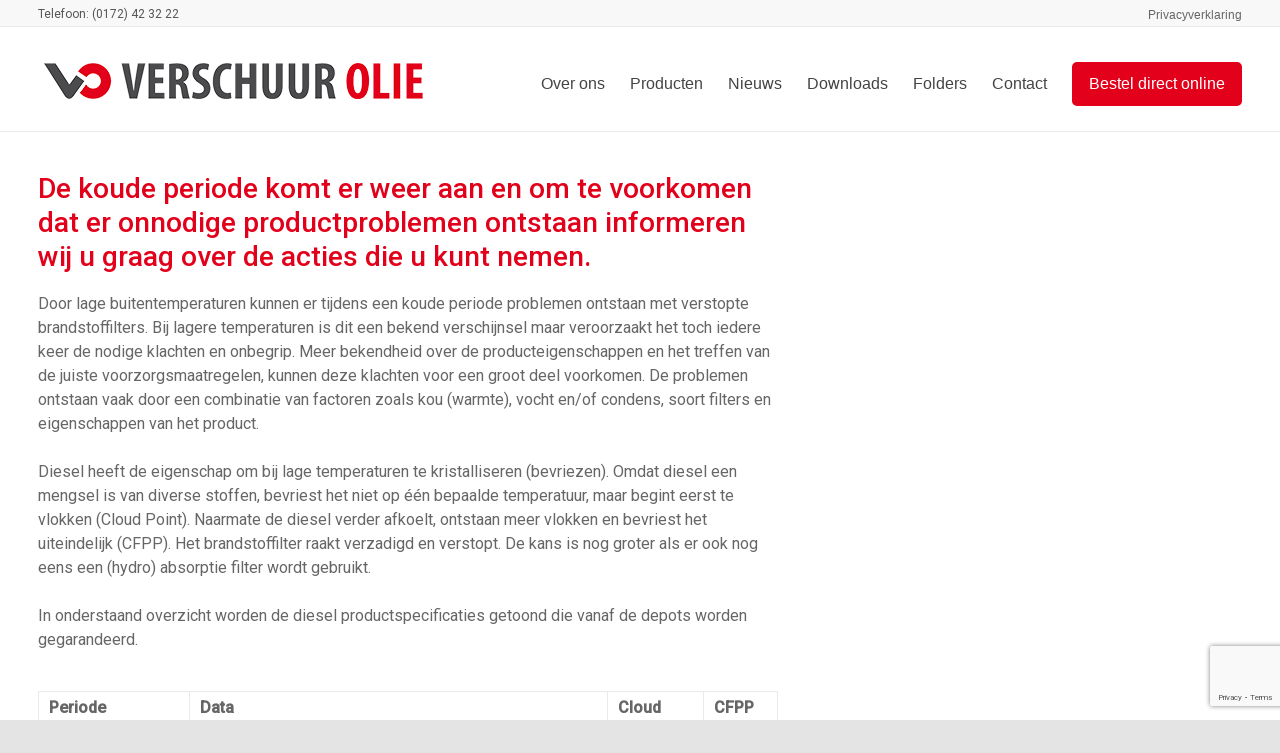

--- FILE ---
content_type: text/html; charset=UTF-8
request_url: https://www.verschuurolie.nl/word-writing-text-company-news/
body_size: 10391
content:
<!DOCTYPE html>
<!--[if IE 7]>
<html class="ie ie7" lang="nl-NL">
<![endif]-->
<!--[if IE 8]>
<html class="ie ie8" lang="nl-NL">
<![endif]-->
<!--[if !(IE 7) & !(IE 8)]><!-->
<html lang="nl-NL">
<!--<![endif]-->
<head>
	<meta charset="UTF-8" />
	<meta name="viewport" content="width=device-width, initial-scale=1">
	<link rel="profile" href="http://gmpg.org/xfn/11" />
	<title>De koude periode komt er weer aan en om te voorkomen dat er onnodige productproblemen ontstaan informeren wij u graag over de acties die u kunt nemen. &#8211; Verschuur Olie</title>
<meta name='robots' content='max-image-preview:large' />
<link rel='dns-prefetch' href='//fonts.googleapis.com' />
<link rel="alternate" type="application/rss+xml" title="Verschuur Olie &raquo; feed" href="https://www.verschuurolie.nl/feed/" />
<link rel="alternate" type="application/rss+xml" title="Verschuur Olie &raquo; reactiesfeed" href="https://www.verschuurolie.nl/comments/feed/" />
<script type="text/javascript">
/* <![CDATA[ */
window._wpemojiSettings = {"baseUrl":"https:\/\/s.w.org\/images\/core\/emoji\/15.0.3\/72x72\/","ext":".png","svgUrl":"https:\/\/s.w.org\/images\/core\/emoji\/15.0.3\/svg\/","svgExt":".svg","source":{"concatemoji":"https:\/\/www.verschuurolie.nl\/wp-includes\/js\/wp-emoji-release.min.js?ver=6.6.4"}};
/*! This file is auto-generated */
!function(i,n){var o,s,e;function c(e){try{var t={supportTests:e,timestamp:(new Date).valueOf()};sessionStorage.setItem(o,JSON.stringify(t))}catch(e){}}function p(e,t,n){e.clearRect(0,0,e.canvas.width,e.canvas.height),e.fillText(t,0,0);var t=new Uint32Array(e.getImageData(0,0,e.canvas.width,e.canvas.height).data),r=(e.clearRect(0,0,e.canvas.width,e.canvas.height),e.fillText(n,0,0),new Uint32Array(e.getImageData(0,0,e.canvas.width,e.canvas.height).data));return t.every(function(e,t){return e===r[t]})}function u(e,t,n){switch(t){case"flag":return n(e,"\ud83c\udff3\ufe0f\u200d\u26a7\ufe0f","\ud83c\udff3\ufe0f\u200b\u26a7\ufe0f")?!1:!n(e,"\ud83c\uddfa\ud83c\uddf3","\ud83c\uddfa\u200b\ud83c\uddf3")&&!n(e,"\ud83c\udff4\udb40\udc67\udb40\udc62\udb40\udc65\udb40\udc6e\udb40\udc67\udb40\udc7f","\ud83c\udff4\u200b\udb40\udc67\u200b\udb40\udc62\u200b\udb40\udc65\u200b\udb40\udc6e\u200b\udb40\udc67\u200b\udb40\udc7f");case"emoji":return!n(e,"\ud83d\udc26\u200d\u2b1b","\ud83d\udc26\u200b\u2b1b")}return!1}function f(e,t,n){var r="undefined"!=typeof WorkerGlobalScope&&self instanceof WorkerGlobalScope?new OffscreenCanvas(300,150):i.createElement("canvas"),a=r.getContext("2d",{willReadFrequently:!0}),o=(a.textBaseline="top",a.font="600 32px Arial",{});return e.forEach(function(e){o[e]=t(a,e,n)}),o}function t(e){var t=i.createElement("script");t.src=e,t.defer=!0,i.head.appendChild(t)}"undefined"!=typeof Promise&&(o="wpEmojiSettingsSupports",s=["flag","emoji"],n.supports={everything:!0,everythingExceptFlag:!0},e=new Promise(function(e){i.addEventListener("DOMContentLoaded",e,{once:!0})}),new Promise(function(t){var n=function(){try{var e=JSON.parse(sessionStorage.getItem(o));if("object"==typeof e&&"number"==typeof e.timestamp&&(new Date).valueOf()<e.timestamp+604800&&"object"==typeof e.supportTests)return e.supportTests}catch(e){}return null}();if(!n){if("undefined"!=typeof Worker&&"undefined"!=typeof OffscreenCanvas&&"undefined"!=typeof URL&&URL.createObjectURL&&"undefined"!=typeof Blob)try{var e="postMessage("+f.toString()+"("+[JSON.stringify(s),u.toString(),p.toString()].join(",")+"));",r=new Blob([e],{type:"text/javascript"}),a=new Worker(URL.createObjectURL(r),{name:"wpTestEmojiSupports"});return void(a.onmessage=function(e){c(n=e.data),a.terminate(),t(n)})}catch(e){}c(n=f(s,u,p))}t(n)}).then(function(e){for(var t in e)n.supports[t]=e[t],n.supports.everything=n.supports.everything&&n.supports[t],"flag"!==t&&(n.supports.everythingExceptFlag=n.supports.everythingExceptFlag&&n.supports[t]);n.supports.everythingExceptFlag=n.supports.everythingExceptFlag&&!n.supports.flag,n.DOMReady=!1,n.readyCallback=function(){n.DOMReady=!0}}).then(function(){return e}).then(function(){var e;n.supports.everything||(n.readyCallback(),(e=n.source||{}).concatemoji?t(e.concatemoji):e.wpemoji&&e.twemoji&&(t(e.twemoji),t(e.wpemoji)))}))}((window,document),window._wpemojiSettings);
/* ]]> */
</script>
<style id='wp-emoji-styles-inline-css' type='text/css'>

	img.wp-smiley, img.emoji {
		display: inline !important;
		border: none !important;
		box-shadow: none !important;
		height: 1em !important;
		width: 1em !important;
		margin: 0 0.07em !important;
		vertical-align: -0.1em !important;
		background: none !important;
		padding: 0 !important;
	}
</style>
<link rel='stylesheet' id='contact-form-7-css' href='https://www.verschuurolie.nl/wp-content/plugins/contact-form-7/includes/css/styles.css?ver=6.0' type='text/css' media='all' />
<link rel='stylesheet' id='dashicons-css' href='https://www.verschuurolie.nl/wp-includes/css/dashicons.min.css?ver=6.6.4' type='text/css' media='all' />
<link rel='stylesheet' id='everest-forms-general-css' href='https://www.verschuurolie.nl/wp-content/plugins/everest-forms/assets/css/everest-forms.css?ver=3.0.4.2' type='text/css' media='all' />
<link rel='stylesheet' id='jquery-intl-tel-input-css' href='https://www.verschuurolie.nl/wp-content/plugins/everest-forms/assets/css/intlTelInput.css?ver=3.0.4.2' type='text/css' media='all' />
<link rel='stylesheet' id='cf7md_roboto-css' href='//fonts.googleapis.com/css?family=Roboto:400,500' type='text/css' media='all' />
<link rel='stylesheet' id='cf7-material-design-css' href='https://www.verschuurolie.nl/wp-content/plugins/material-design-for-contact-form-7/public/../assets/css/cf7-material-design.css?ver=2.6.1' type='text/css' media='all' />
<link rel='stylesheet' id='social-icons-general-css' href='//www.verschuurolie.nl/wp-content/plugins/social-icons/assets/css/social-icons.css?ver=1.7.4' type='text/css' media='all' />
<link rel='stylesheet' id='spacious_style-css' href='https://www.verschuurolie.nl/wp-content/themes/spacious/style.css?ver=6.6.4' type='text/css' media='all' />
<link rel='stylesheet' id='spacious-genericons-css' href='https://www.verschuurolie.nl/wp-content/themes/spacious/genericons/genericons.css?ver=3.3.1' type='text/css' media='all' />
<link rel='stylesheet' id='spacious-font-awesome-css' href='https://www.verschuurolie.nl/wp-content/themes/spacious/font-awesome/css/font-awesome.min.css?ver=4.7.0' type='text/css' media='all' />
<link rel='stylesheet' id='spacious_googlefonts-css' href='//fonts.googleapis.com/css?family=Roboto&#038;ver=6.6.4' type='text/css' media='all' />
<link rel='stylesheet' id='cf7cf-style-css' href='https://www.verschuurolie.nl/wp-content/plugins/cf7-conditional-fields/style.css?ver=2.5.1' type='text/css' media='all' />
<script type="text/javascript" src="https://www.verschuurolie.nl/wp-includes/js/jquery/jquery.min.js?ver=3.7.1" id="jquery-core-js"></script>
<script type="text/javascript" src="https://www.verschuurolie.nl/wp-includes/js/jquery/jquery-migrate.min.js?ver=3.4.1" id="jquery-migrate-js"></script>
<script type="text/javascript" src="https://www.verschuurolie.nl/wp-content/plugins/sticky-menu-or-anything-on-scroll/assets/js/jq-sticky-anything.min.js?ver=2.1.1" id="stickyAnythingLib-js"></script>
<script type="text/javascript" src="https://www.verschuurolie.nl/wp-content/themes/spacious/js/spacious-custom.js?ver=6.6.4" id="spacious-custom-js"></script>
<!--[if lte IE 8]>
<script type="text/javascript" src="https://www.verschuurolie.nl/wp-content/themes/spacious/js/html5shiv.min.js?ver=6.6.4" id="html5-js"></script>
<![endif]-->
<link rel="https://api.w.org/" href="https://www.verschuurolie.nl/wp-json/" /><link rel="alternate" title="JSON" type="application/json" href="https://www.verschuurolie.nl/wp-json/wp/v2/posts/423" /><link rel="EditURI" type="application/rsd+xml" title="RSD" href="https://www.verschuurolie.nl/xmlrpc.php?rsd" />
<meta name="generator" content="WordPress 6.6.4" />
<meta name="generator" content="Everest Forms 3.0.4.2" />
<link rel="canonical" href="https://www.verschuurolie.nl/word-writing-text-company-news/" />
<link rel='shortlink' href='https://www.verschuurolie.nl/?p=423' />
<link rel="alternate" title="oEmbed (JSON)" type="application/json+oembed" href="https://www.verschuurolie.nl/wp-json/oembed/1.0/embed?url=https%3A%2F%2Fwww.verschuurolie.nl%2Fword-writing-text-company-news%2F" />
<link rel="alternate" title="oEmbed (XML)" type="text/xml+oembed" href="https://www.verschuurolie.nl/wp-json/oembed/1.0/embed?url=https%3A%2F%2Fwww.verschuurolie.nl%2Fword-writing-text-company-news%2F&#038;format=xml" />
<!-- start Simple Custom CSS and JS -->
<script type="text/javascript">
 
</script>
<!-- end Simple Custom CSS and JS -->
<meta name="generator" content="Elementor 3.25.4; features: additional_custom_breakpoints, e_optimized_control_loading; settings: css_print_method-external, google_font-enabled, font_display-auto">
			<style>
				.e-con.e-parent:nth-of-type(n+4):not(.e-lazyloaded):not(.e-no-lazyload),
				.e-con.e-parent:nth-of-type(n+4):not(.e-lazyloaded):not(.e-no-lazyload) * {
					background-image: none !important;
				}
				@media screen and (max-height: 1024px) {
					.e-con.e-parent:nth-of-type(n+3):not(.e-lazyloaded):not(.e-no-lazyload),
					.e-con.e-parent:nth-of-type(n+3):not(.e-lazyloaded):not(.e-no-lazyload) * {
						background-image: none !important;
					}
				}
				@media screen and (max-height: 640px) {
					.e-con.e-parent:nth-of-type(n+2):not(.e-lazyloaded):not(.e-no-lazyload),
					.e-con.e-parent:nth-of-type(n+2):not(.e-lazyloaded):not(.e-no-lazyload) * {
						background-image: none !important;
					}
				}
			</style>
				<style type="text/css">
			#site-title a {
			color: #4b4b4d;
		}
		#site-description {
			color: #4b4b4d;
		}
		</style>
	<style type="text/css" id="custom-background-css">
body.custom-background { background-color: #e4e4e4; }
</style>
	<link rel="icon" href="https://www.verschuurolie.nl/wp-content/uploads/2020/02/cropped-favicon-32x32.png" sizes="32x32" />
<link rel="icon" href="https://www.verschuurolie.nl/wp-content/uploads/2020/02/cropped-favicon-192x192.png" sizes="192x192" />
<link rel="apple-touch-icon" href="https://www.verschuurolie.nl/wp-content/uploads/2020/02/cropped-favicon-180x180.png" />
<meta name="msapplication-TileImage" content="https://www.verschuurolie.nl/wp-content/uploads/2020/02/cropped-favicon-270x270.png" />
		<style type="text/css"> blockquote { border-left: 3px solid #e2001a; }
			.spacious-button, input[type="reset"], input[type="button"], input[type="submit"], button { background-color: #e2001a; }
			.previous a:hover, .next a:hover { 	color: #e2001a; }
			a { color: #e2001a; }
			#site-title a:hover { color: #e2001a; }
			.main-navigation ul li.current_page_item a, .main-navigation ul li:hover > a { color: #e2001a; }
			.main-navigation ul li ul { border-top: 1px solid #e2001a; }
			.main-navigation ul li ul li a:hover, .main-navigation ul li ul li:hover > a, .main-navigation ul li.current-menu-item ul li a:hover, .main-navigation ul li:hover > .sub-toggle { color: #e2001a; }
			.site-header .menu-toggle:hover.entry-meta a.read-more:hover,#featured-slider .slider-read-more-button:hover,.call-to-action-button:hover,.entry-meta .read-more-link:hover,.spacious-button:hover, input[type="reset"]:hover, input[type="button"]:hover, input[type="submit"]:hover, button:hover { background: #b00000; }
			.main-small-navigation li:hover { background: #e2001a; }
			.main-small-navigation ul > .current_page_item, .main-small-navigation ul > .current-menu-item { background: #e2001a; }
			.main-navigation a:hover, .main-navigation ul li.current-menu-item a, .main-navigation ul li.current_page_ancestor a, .main-navigation ul li.current-menu-ancestor a, .main-navigation ul li.current_page_item a, .main-navigation ul li:hover > a  { color: #e2001a; }
			.small-menu a:hover, .small-menu ul li.current-menu-item a, .small-menu ul li.current_page_ancestor a, .small-menu ul li.current-menu-ancestor a, .small-menu ul li.current_page_item a, .small-menu ul li:hover > a { color: #e2001a; }
			#featured-slider .slider-read-more-button { background-color: #e2001a; }
			#controllers a:hover, #controllers a.active { background-color: #e2001a; color: #e2001a; }
			.widget_service_block a.more-link:hover, .widget_featured_single_post a.read-more:hover,#secondary a:hover,logged-in-as:hover  a,.single-page p a:hover{ color: #b00000; }
			.breadcrumb a:hover { color: #e2001a; }
			.tg-one-half .widget-title a:hover, .tg-one-third .widget-title a:hover, .tg-one-fourth .widget-title a:hover { color: #e2001a; }
			.pagination span ,.site-header .menu-toggle:hover{ background-color: #e2001a; }
			.pagination a span:hover { color: #e2001a; border-color: #e2001a; }
			.widget_testimonial .testimonial-post { border-color: #e2001a #EAEAEA #EAEAEA #EAEAEA; }
			.call-to-action-content-wrapper { border-color: #EAEAEA #EAEAEA #EAEAEA #e2001a; }
			.call-to-action-button { background-color: #e2001a; }
			#content .comments-area a.comment-permalink:hover { color: #e2001a; }
			.comments-area .comment-author-link a:hover { color: #e2001a; }
			.comments-area .comment-author-link span { background-color: #e2001a; }
			.comment .comment-reply-link:hover { color: #e2001a; }
			.nav-previous a:hover, .nav-next a:hover { color: #e2001a; }
			#wp-calendar #today { color: #e2001a; }
			.widget-title span { border-bottom: 2px solid #e2001a; }
			.footer-widgets-area a:hover { color: #e2001a !important; }
			.footer-socket-wrapper .copyright a:hover { color: #e2001a; }
			a#back-top:before { background-color: #e2001a; }
			.read-more, .more-link { color: #e2001a; }
			.post .entry-title a:hover, .page .entry-title a:hover { color: #e2001a; }
			.post .entry-meta .read-more-link { background-color: #e2001a; }
			.post .entry-meta a:hover, .type-page .entry-meta a:hover { color: #e2001a; }
			.single #content .tags a:hover { color: #e2001a; }
			.widget_testimonial .testimonial-icon:before { color: #e2001a; }
			a#scroll-up { background-color: #e2001a; }
			.search-form span { background-color: #e2001a; }.header-action .search-wrapper:hover .fa{ color: #e2001a} .spacious-woocommerce-cart-views .cart-value { background:#e2001a}.main-navigation .tg-header-button-wrap.button-one a{background-color:#e2001a} .main-navigation .tg-header-button-wrap.button-one a{border-color:#e2001a}.main-navigation .tg-header-button-wrap.button-one a:hover{background-color:#b00000}.main-navigation .tg-header-button-wrap.button-one a:hover{border-color:#b00000} h1, h2, h3, h4, h5, h6 { font-family: Roboto; } body, button, input, select, textarea, p, .entry-meta, .read-more, .more-link, .widget_testimonial .testimonial-author, #featured-slider .slider-read-more-button { font-family: Roboto; }</style>
				<style type="text/css" id="wp-custom-css">
			html,body{
    overflow-x: hidden;
}

@media (max-width: 767px) {
   #header-meta{
      display:none;
   }
}

a:focus {
   outline: 0;
}

.spacious-button, input[type="reset"], input[type="button"], input[type="submit"], button{
	margin-right:80%;
}

.sub-menu{
	background-color:white !important;
}

#cf7md-form .mdc-theme--text-hint-on-background, #cf7md-form .mdc-theme--text-disabled-on-background, #cf7md-form .mdc-theme--text-icon-on-background, #cf7md-form .mdc-theme--text-hint-on-light, #cf7md-form .mdc-theme--text-disabled-on-light, #cf7md-form .mdc-theme--text-icon-on-light, #cf7md-form .mdc-card__action-icons, #cf7md-form .cf7md-card-subtitle, #cf7md-form label, #cf7md-form .cf7md-label--static, #cf7md-form .cf7md-help-text{
	color: #4b4b4d;
}

.wpcf7-list-item-label{
	color: #4b4b4d;}
	
.post .entry-title a, .page .entry-title a{
	color:#e2001a;
	font-size: 28px;
	font-weight: 500;
	line-height: 24px;
}

.post .entry-meta span:first-child{
	display:none;
}

a img{
	margin-right:30%;
}

.elementor-21 .elementor-element.elementor-element-cc287d7{
	line-height:24px;
}

.post .entry-meta .by-author, .post .entry-meta .date, .post .entry-meta .category, .post .entry-meta .comments, .post .entry-meta .edit-link{
	display:none;
}

.post .entry-meta{
	border: 0px;
}

#secondary{
	display:none;
}

.post .entry-meta .read-more-link{
	  font-weight: 400;
    background-color: #E2001A;
    border-radius: 5px 5px 5px 5px;
	  padding-left:20px;
		padding-right:20px;
		padding-top:10px;
		padding-bottom:10px;
		margin-right: 84.3%;
}

.elementor-button.elementor-size-sm {
    font-size: 15px;
    padding: 12px 24px;
    -webkit-border-radius: 3px;
    border-radius: 3px;
}

#header-text-nav-container{
	background-color:white;
}		</style>
		</head>

<body class="post-template-default single single-post postid-423 single-format-standard custom-background wp-custom-logo everest-forms-no-js  wide-1218 spacious-menu-header-button-enabled elementor-default elementor-kit-1039">


<div id="page" class="hfeed site">
	<a class="skip-link screen-reader-text" href="#main">Ga naar inhoud</a>

	
	
	<header id="masthead" class="site-header clearfix spacious-header-display-one">

					<div id="header-meta">
				<div class="inner-wrap clearfix">
					<div class="small-info-text"><p><p>Telefoon: (0172) 42 32 22</p>
</p></div>					<nav class="small-menu" class="clearfix">
						<div class="menu-header-menu-container"><ul id="menu-header-menu" class="menu"><li id="menu-item-766" class="menu-item menu-item-type-custom menu-item-object-custom menu-item-766"><a target="_blank" rel="noopener" href="/wp-content/uploads/2020/06/Privacyverklaring_Verschuur-Olie-B.V..pdf">Privacyverklaring</a></li>
</ul></div>					</nav>
				</div>
			</div>
		
		
		<div id="header-text-nav-container" class="">

			<div class="inner-wrap" id="spacious-header-display-one">

				<div id="header-text-nav-wrap" class="clearfix">
					<div id="header-left-section">
													<div id="header-logo-image">

								<a href="https://www.verschuurolie.nl/" class="custom-logo-link" rel="home"><img width="400" height="74" src="https://www.verschuurolie.nl/wp-content/uploads/2020/02/cropped-logo-2-4.png" class="custom-logo" alt="Verschuur Olie" decoding="async" srcset="https://www.verschuurolie.nl/wp-content/uploads/2020/02/cropped-logo-2-4.png 400w, https://www.verschuurolie.nl/wp-content/uploads/2020/02/cropped-logo-2-4-300x56.png 300w" sizes="(max-width: 400px) 100vw, 400px" /></a>
							</div><!-- #header-logo-image -->

							
						<div id="header-text" class="screen-reader-text">
															<h3 id="site-title">
									<a href="https://www.verschuurolie.nl/"
									   title="Verschuur Olie"
									   rel="home">Verschuur Olie</a>
								</h3>
														<p id="site-description">Olie leverancier</p>
							<!-- #site-description -->
						</div><!-- #header-text -->

					</div><!-- #header-left-section -->
					<div id="header-right-section">
						
													<div class="header-action">
															</div>
						
						
		<nav id="site-navigation" class="main-navigation clearfix  spacious-header-button-enabled " role="navigation">
			<p class="menu-toggle">Menu</p>
			<div class="menu-primary-container"><ul id="menu-primary" class="menu"><li id="menu-item-500" class="menu-item menu-item-type-post_type menu-item-object-page menu-item-500"><a href="https://www.verschuurolie.nl/over-ons/">Over ons</a></li>
<li id="menu-item-503" class="menu-item menu-item-type-post_type menu-item-object-page menu-item-has-children menu-item-503"><a href="https://www.verschuurolie.nl/producten/">Producten</a>
<ul class="sub-menu">
	<li id="menu-item-740" class="menu-item menu-item-type-post_type menu-item-object-page menu-item-740"><a href="https://www.verschuurolie.nl/brandstoffen/">Brandstoffen</a></li>
	<li id="menu-item-741" class="menu-item menu-item-type-post_type menu-item-object-page menu-item-741"><a href="https://www.verschuurolie.nl/brandstof-tanks-en-ibcs/">Brandstof tanks en IBC&#8217;s</a></li>
	<li id="menu-item-742" class="menu-item menu-item-type-post_type menu-item-object-page menu-item-742"><a href="https://www.verschuurolie.nl/smeermiddelen-en-aanverwante-artikelen/">Smeermiddelen en aanverwante artikelen</a></li>
	<li id="menu-item-743" class="menu-item menu-item-type-post_type menu-item-object-page menu-item-743"><a href="https://www.verschuurolie.nl/koelmiddelen/">Koelmiddelen</a></li>
	<li id="menu-item-744" class="menu-item menu-item-type-post_type menu-item-object-page menu-item-744"><a href="https://www.verschuurolie.nl/adblue/">AdBlue / Optispray</a></li>
	<li id="menu-item-745" class="menu-item menu-item-type-post_type menu-item-object-page menu-item-745"><a href="https://www.verschuurolie.nl/magazijn-verschuur-olie/">Magazijn Verschuur Olie</a></li>
	<li id="menu-item-1114" class="menu-item menu-item-type-post_type menu-item-object-page menu-item-1114"><a href="https://www.verschuurolie.nl/elektrische-laadoplossingen/">Elektrische laadoplossingen</a></li>
</ul>
</li>
<li id="menu-item-499" class="menu-item menu-item-type-post_type menu-item-object-page current_page_parent menu-item-499"><a href="https://www.verschuurolie.nl/nieuws/">Nieuws</a></li>
<li id="menu-item-504" class="menu-item menu-item-type-post_type menu-item-object-page menu-item-has-children menu-item-504"><a href="https://www.verschuurolie.nl/downloads/">Downloads</a>
<ul class="sub-menu">
	<li id="menu-item-807" class="menu-item menu-item-type-post_type menu-item-object-page menu-item-807"><a href="https://www.verschuurolie.nl/algemene-verkoop-en-leveringsvoorwaarden/">Algemene Voorwaarden</a></li>
	<li id="menu-item-1095" class="menu-item menu-item-type-custom menu-item-object-custom menu-item-1095"><a target="_blank" rel="noopener" href="https://avia.nl/avia-services/smeermiddelen/productbladen">Productinformatiebladen</a></li>
	<li id="menu-item-1096" class="menu-item menu-item-type-custom menu-item-object-custom menu-item-1096"><a target="_blank" rel="noopener" href="https://avia.nl/avia-services/smeermiddelen/productbladen">Veiligheidsbladen</a></li>
</ul>
</li>
<li id="menu-item-614" class="menu-item menu-item-type-post_type menu-item-object-page menu-item-614"><a href="https://www.verschuurolie.nl/folders/">Folders</a></li>
<li id="menu-item-505" class="menu-item menu-item-type-post_type menu-item-object-page menu-item-505"><a href="https://www.verschuurolie.nl/contact/">Contact</a></li>
<li class="menu-item tg-header-button-wrap button-one"><a href="/?page_id=656">Bestel direct online</a></li></ul></div>		</nav>

		
					</div><!-- #header-right-section -->

				</div><!-- #header-text-nav-wrap -->
			</div><!-- .inner-wrap -->
					</div><!-- #header-text-nav-container -->

		
			</header>
			<div id="main" class="clearfix">
		<div class="inner-wrap">

	
	<div id="primary">
		<div id="content" class="clearfix">
			<h2 style="color:#E2001A; font-weight:500;">
				De koude periode komt er weer aan en om te voorkomen dat er onnodige productproblemen ontstaan informeren wij u graag over de acties die u kunt nemen.			</h2>
			
				
<article id="post-423" class="post-423 post type-post status-publish format-standard hentry category-uncategorized">
		<div class="entry-content clearfix">
		
<p>Door lage buitentemperaturen kunnen er tijdens een koude periode problemen ontstaan met verstopte brandstoffilters. Bij lagere temperaturen is dit een bekend verschijnsel maar veroorzaakt het toch iedere keer de nodige klachten en onbegrip. Meer bekendheid over de producteigenschappen en het treffen van de juiste voorzorgsmaatregelen, kunnen deze klachten voor een groot deel voorkomen. De problemen ontstaan vaak door een combinatie van factoren zoals kou (warmte), vocht en/of condens, soort filters en eigenschappen van het product. <br /><br />Diesel heeft de eigenschap om bij lage temperaturen te kristalliseren (bevriezen). Omdat diesel een mengsel is van diverse stoffen, bevriest het niet op één bepaalde temperatuur, maar begint eerst te vlokken (Cloud Point). Naarmate de diesel verder afkoelt, ontstaan meer vlokken en bevriest het uiteindelijk (CFPP). Het brandstoffilter raakt verzadigd en verstopt. De kans is nog groter als er ook nog eens een (hydro) absorptie filter wordt gebruikt. <br /><br />In onderstaand overzicht worden de diesel productspecificaties getoond die vanaf de depots worden gegarandeerd. <br /><br /></p>
<table>
<tbody>
<tr>
<th>Periode</th>
<th>Data</th>
<th>Cloud    </th>
<th>CFPP</th>
</tr>
<tr>
<td>Zomer</td>
<td>15 April- 30 September</td>
<td>4</td>
<td>-5</td>
</tr>
<tr>
<td>Intermediate    </td>
<td>1 Oktober &#8211; 15 November/1 Maart &#8211; 14 april    </td>
<td>0</td>
<td>-11</td>
</tr>
<tr>
<td>Winter</td>
<td>16 November &#8211; 28 Februari</td>
<td>-5</td>
<td>-20</td>
</tr>
</tbody>
</table>
<p><br />Door de veranderde bio-wetgeving zal de bijmengverplichting ook na 2019 weer verder stijgen . Dat heeft tot gevolg dat er ook in de wintermaanden consequent een aanzienlijk percentage FAME aan de diesel moet worden toegevoegd om aan de jaarlijkse verplichting te kunnen voldoen. Een juiste waterhuishouding is daardoor nog belangrijker geworden. De risico’s t.a.v. de reinigende werking en het voorkomen van water op tankbodems zijn onveranderd en het gebruik van de juiste filters in het traject van opslag tot aan de eindverbruiker ook. <br /><br />Waar moet u zeker aan denken:<br />&#8211; Overtuig uzelf dat uitsluitend winterdiesel wordt gebruikt<br />&#8211; Wees extra alert op water en vervuiling in alle tanks<br />&#8211; Vervang regelmatig het brandstoffilter van uw opslagtank<br />&#8211; Gebruik de juiste filters (geen Hydrosorb) <br /><br />Kortom: een goede waterhuishouding is van groot belang in het voorkomen van problemen gedurende de wintermaanden. Het gebruik van Diesel Traxx helpt daarbij door het water afscheidende vermogen. Daarnaast biedt Diesel Traxx een betere bescherming tegen bacterievorming. Zie ook de video <a href="https://www.traxx-diesel.nl/video-hoe-ontstaat-bacteriegroei-in-diesel/" target="_blank" rel="noopener noreferrer">https://www.traxx-diesel.nl/video-hoe-ontstaat-bacteriegroei-in-diesel/</a></p>
<div class="extra-hatom-entry-title"><span class="entry-title">De koude periode komt er weer aan en om te voorkomen dat er onnodige productproblemen ontstaan informeren wij u graag over de acties die u kunt nemen.</span></div>	</div>

	<footer class="entry-meta-bar clearfix"><div class="entry-meta clearfix">
			<span class="by-author author vcard"><a class="url fn n"
			                                        href="https://www.verschuurolie.nl/author/robbert/">robbert</a></span>

			<span class="date"><a href="https://www.verschuurolie.nl/word-writing-text-company-news/" title="05:11" rel="bookmark"><time class="entry-date published" datetime="2020-01-13T05:11:27+02:00">13 januari 2020</time><time class="updated" datetime="2022-10-31T17:31:05+02:00">31 oktober 2022</time></a></span>				<span class="category"><a href="https://www.verschuurolie.nl/category/uncategorized/" rel="category tag">Uncategorized</a></span>
				</div></footer>
	</article>

						<ul class="default-wp-page clearfix">
			<li class="previous"></li>
			<li class="next"><a href="https://www.verschuurolie.nl/wework-the-latest-news-about-2019/" rel="next">Hoe groen kan je zijn als maker en verzorger van een groene leefomgeving? <span class="meta-nav">&rarr;</span></a></li>
		</ul>
	
				
				
				
			
		</div><!-- #content -->
	</div><!-- #primary -->

	
<div id="secondary">
			
		
			<aside id="search" class="widget widget_search">
				<form action="https://www.verschuurolie.nl/" class="search-form searchform clearfix" method="get">
	<div class="search-wrap">
		<input type="text" placeholder="Zoeken" class="s field" name="s">
		<button class="search-icon" type="submit"></button>
	</div>
</form><!-- .searchform -->			</aside>

			<aside id="archives" class="widget">
				<h3 class="widget-title">Archieven</h3>
				<ul>
						<li><a href='https://www.verschuurolie.nl/2023/06/'>juni 2023</a></li>
	<li><a href='https://www.verschuurolie.nl/2022/10/'>oktober 2022</a></li>
	<li><a href='https://www.verschuurolie.nl/2022/03/'>maart 2022</a></li>
	<li><a href='https://www.verschuurolie.nl/2020/06/'>juni 2020</a></li>
	<li><a href='https://www.verschuurolie.nl/2020/01/'>januari 2020</a></li>
				</ul>
			</aside>

			<aside id="meta" class="widget">
				<h3 class="widget-title">Meta</h3>
				<ul>
										<li><a href="https://www.verschuurolie.nl/wp-login.php">Inloggen</a></li>
									</ul>
			</aside>

			</div>

	

</div><!-- .inner-wrap -->
</div><!-- #main -->

<footer id="colophon" class="clearfix">
	<div class="footer-widgets-wrapper">
	<div class="inner-wrap">
		<div class="footer-widgets-area clearfix">
			<div class="tg-one-fourth tg-column-1">
				<aside id="nav_menu-1" class="widget widget_nav_menu"><h3 class="widget-title"><span>Downloads</span></h3><div class="menu-downloads-container"><ul id="menu-downloads" class="menu"><li id="menu-item-433" class="menu-item menu-item-type-custom menu-item-object-custom menu-item-433"><a href="/algemene-verkoop-en-leveringsvoorwaarden/">Algemene Voorwaarden</a></li>
<li id="menu-item-434" class="menu-item menu-item-type-custom menu-item-object-custom menu-item-434"><a href="/productinformatiebladen/">Productinformatiebladen</a></li>
<li id="menu-item-492" class="menu-item menu-item-type-custom menu-item-object-custom menu-item-492"><a href="/veiligheidsbladen/">Veiligheidsbladen</a></li>
<li id="menu-item-970" class="menu-item menu-item-type-custom menu-item-object-custom menu-item-970"><a target="_blank" rel="noopener" href="/wp-content/uploads/2020/06/Privacyverklaring_Verschuur-Olie-B.V..pdf">Privacyverklaring</a></li>
</ul></div></aside>			</div>
							<div class="tg-one-fourth tg-column-2">
					<aside id="text-3" class="widget widget_text"><h3 class="widget-title"><span>Adresgegevens</span></h3>			<div class="textwidget"><p><b>Bezoekadres</b><br />
Gnephoek 4<br />
2401 LP Alphen aan den Rijn</p>
<p><b>Postadres</b><br />
Postbus 42<br />
2400 AA Alphen aan den Rijn</p>
</div>
		</aside>				</div>
										<div class="tg-one-fourth tg-after-two-blocks-clearfix tg-column-3">
					<aside id="text-1" class="widget widget_text"><h3 class="widget-title"><span>Contact</span></h3>			<div class="textwidget"><p><b>Contactgegevens</b><br />
<strong>T:</strong> (0172) 42 32 22<br />
<strong>E:</strong> <a href="mailto:info@verschuurolie.nl">info@verschuurolie.nl</a></p>
<p><strong>Jan-Willem Zwaneveld</strong><br />
<strong>T:</strong> 06 532 206 44</p>
<p><strong>Willem Verschuur</strong><br />
<strong>T:</strong> 06 513 255 12</p>
</div>
		</aside>				</div>
										<div class="tg-one-fourth tg-one-fourth-last tg-column-4">
					<aside id="text-4" class="widget widget_text"><h3 class="widget-title"><span>Bedrijfsgegevens</span></h3>			<div class="textwidget"><p><strong>IBAN:</strong> NL 96 RABO 01 14 44 37 77<br />
<strong>BIC:</strong> RABONL2U<br />
<strong>BTW nr.:</strong> NL 8514.94.997.B01<br />
<strong>KvK nr.:</strong> 54927331</p>
<div class="elementor-button-wrapper"><a class="elementor-button-link elementor-button elementor-size-sm elementor-animation-shrink" style="background-color: #e2001a;" role="button" href="https://bestelverschuurolie.nl/" target="_blank" rel="noopener"><span class="elementor-button-content-wrapper"><span class="button-text">Mobiele bestel website</span></span></a></div>
</div>
		</aside>				</div>
					</div>
	</div>
</div>
	<div class="footer-socket-wrapper clearfix">
		<div class="inner-wrap">
			<div class="footer-socket-area">
				© Verschuur Olie - Powered by <a href="https://www.newmediaonline.nl">New Media Online.</a>
				<nav class="small-menu clearfix">
									</nav>
			</div>
		</div>
	</div>
</footer>
<a href="#masthead" id="scroll-up"></a>
</div><!-- #page -->

			<script type='text/javascript'>
				const lazyloadRunObserver = () => {
					const lazyloadBackgrounds = document.querySelectorAll( `.e-con.e-parent:not(.e-lazyloaded)` );
					const lazyloadBackgroundObserver = new IntersectionObserver( ( entries ) => {
						entries.forEach( ( entry ) => {
							if ( entry.isIntersecting ) {
								let lazyloadBackground = entry.target;
								if( lazyloadBackground ) {
									lazyloadBackground.classList.add( 'e-lazyloaded' );
								}
								lazyloadBackgroundObserver.unobserve( entry.target );
							}
						});
					}, { rootMargin: '200px 0px 200px 0px' } );
					lazyloadBackgrounds.forEach( ( lazyloadBackground ) => {
						lazyloadBackgroundObserver.observe( lazyloadBackground );
					} );
				};
				const events = [
					'DOMContentLoaded',
					'elementor/lazyload/observe',
				];
				events.forEach( ( event ) => {
					document.addEventListener( event, lazyloadRunObserver );
				} );
			</script>
				<script type="text/javascript">
		var c = document.body.className;
		c = c.replace( /everest-forms-no-js/, 'everest-forms-js' );
		document.body.className = c;
	</script>
	<script type="text/javascript" src="https://www.verschuurolie.nl/wp-includes/js/dist/hooks.min.js?ver=2810c76e705dd1a53b18" id="wp-hooks-js"></script>
<script type="text/javascript" src="https://www.verschuurolie.nl/wp-includes/js/dist/i18n.min.js?ver=5e580eb46a90c2b997e6" id="wp-i18n-js"></script>
<script type="text/javascript" id="wp-i18n-js-after">
/* <![CDATA[ */
wp.i18n.setLocaleData( { 'text direction\u0004ltr': [ 'ltr' ] } );
/* ]]> */
</script>
<script type="text/javascript" src="https://www.verschuurolie.nl/wp-content/plugins/contact-form-7/includes/swv/js/index.js?ver=6.0" id="swv-js"></script>
<script type="text/javascript" id="contact-form-7-js-translations">
/* <![CDATA[ */
( function( domain, translations ) {
	var localeData = translations.locale_data[ domain ] || translations.locale_data.messages;
	localeData[""].domain = domain;
	wp.i18n.setLocaleData( localeData, domain );
} )( "contact-form-7", {"translation-revision-date":"2024-11-03 11:43:10+0000","generator":"GlotPress\/4.0.1","domain":"messages","locale_data":{"messages":{"":{"domain":"messages","plural-forms":"nplurals=2; plural=n != 1;","lang":"nl"},"This contact form is placed in the wrong place.":["Dit contactformulier staat op de verkeerde plek."],"Error:":["Fout:"]}},"comment":{"reference":"includes\/js\/index.js"}} );
/* ]]> */
</script>
<script type="text/javascript" id="contact-form-7-js-before">
/* <![CDATA[ */
var wpcf7 = {
    "api": {
        "root": "https:\/\/www.verschuurolie.nl\/wp-json\/",
        "namespace": "contact-form-7\/v1"
    }
};
/* ]]> */
</script>
<script type="text/javascript" src="https://www.verschuurolie.nl/wp-content/plugins/contact-form-7/includes/js/index.js?ver=6.0" id="contact-form-7-js"></script>
<script type="text/javascript" src="https://www.verschuurolie.nl/wp-content/plugins/material-design-for-contact-form-7/public/../assets/js/lib/autosize.min.js?ver=1.0" id="autosize-js"></script>
<script type="text/javascript" src="https://www.verschuurolie.nl/wp-content/plugins/material-design-for-contact-form-7/public/../assets/js/cf7-material-design-bundle.js?ver=2.6.1" id="cf7-material-design-js"></script>
<script type="text/javascript" id="stickThis-js-extra">
/* <![CDATA[ */
var sticky_anything_engage = {"element":"#header-text-nav-container","topspace":"0","minscreenwidth":"0","maxscreenwidth":"999999","zindex":"1","legacymode":"","dynamicmode":"","debugmode":"","pushup":"","adminbar":"1"};
/* ]]> */
</script>
<script type="text/javascript" src="https://www.verschuurolie.nl/wp-content/plugins/sticky-menu-or-anything-on-scroll/assets/js/stickThis.js?ver=2.1.1" id="stickThis-js"></script>
<script type="text/javascript" src="https://www.verschuurolie.nl/wp-content/themes/spacious/js/navigation.js?ver=6.6.4" id="spacious-navigation-js"></script>
<script type="text/javascript" src="https://www.verschuurolie.nl/wp-content/themes/spacious/js/skip-link-focus-fix.js?ver=6.6.4" id="spacious-skip-link-focus-fix-js"></script>
<script type="text/javascript" id="wpcf7cf-scripts-js-extra">
/* <![CDATA[ */
var wpcf7cf_global_settings = {"ajaxurl":"https:\/\/www.verschuurolie.nl\/wp-admin\/admin-ajax.php"};
/* ]]> */
</script>
<script type="text/javascript" src="https://www.verschuurolie.nl/wp-content/plugins/cf7-conditional-fields/js/scripts.js?ver=2.5.1" id="wpcf7cf-scripts-js"></script>
<script type="text/javascript" src="https://www.google.com/recaptcha/api.js?render=6Lc5dbUZAAAAAM1gcDs1hHSv_FSY1YEGgh4r4KWL&amp;ver=3.0" id="google-recaptcha-js"></script>
<script type="text/javascript" src="https://www.verschuurolie.nl/wp-includes/js/dist/vendor/wp-polyfill.min.js?ver=3.15.0" id="wp-polyfill-js"></script>
<script type="text/javascript" id="wpcf7-recaptcha-js-before">
/* <![CDATA[ */
var wpcf7_recaptcha = {
    "sitekey": "6Lc5dbUZAAAAAM1gcDs1hHSv_FSY1YEGgh4r4KWL",
    "actions": {
        "homepage": "homepage",
        "contactform": "contactform"
    }
};
/* ]]> */
</script>
<script type="text/javascript" src="https://www.verschuurolie.nl/wp-content/plugins/contact-form-7/modules/recaptcha/index.js?ver=6.0" id="wpcf7-recaptcha-js"></script>
<script type="text/javascript">
window.addEventListener("load", function(event) {
jQuery(".cfx_form_main,.wpcf7-form,.wpforms-form,.gform_wrapper form").each(function(){
var form=jQuery(this); 
var screen_width=""; var screen_height="";
 if(screen_width == ""){
 if(screen){
   screen_width=screen.width;  
 }else{
     screen_width=jQuery(window).width();
 }    }  
  if(screen_height == ""){
 if(screen){
   screen_height=screen.height;  
 }else{
     screen_height=jQuery(window).height();
 }    }
form.append('<input type="hidden" name="vx_width" value="'+screen_width+'">');
form.append('<input type="hidden" name="vx_height" value="'+screen_height+'">');
form.append('<input type="hidden" name="vx_url" value="'+window.location.href+'">');  
}); 

});
</script> 

</body>
</html>


--- FILE ---
content_type: text/html; charset=utf-8
request_url: https://www.google.com/recaptcha/api2/anchor?ar=1&k=6Lc5dbUZAAAAAM1gcDs1hHSv_FSY1YEGgh4r4KWL&co=aHR0cHM6Ly93d3cudmVyc2NodXVyb2xpZS5ubDo0NDM.&hl=en&v=PoyoqOPhxBO7pBk68S4YbpHZ&size=invisible&anchor-ms=20000&execute-ms=30000&cb=bnk0cmikzpr3
body_size: 48624
content:
<!DOCTYPE HTML><html dir="ltr" lang="en"><head><meta http-equiv="Content-Type" content="text/html; charset=UTF-8">
<meta http-equiv="X-UA-Compatible" content="IE=edge">
<title>reCAPTCHA</title>
<style type="text/css">
/* cyrillic-ext */
@font-face {
  font-family: 'Roboto';
  font-style: normal;
  font-weight: 400;
  font-stretch: 100%;
  src: url(//fonts.gstatic.com/s/roboto/v48/KFO7CnqEu92Fr1ME7kSn66aGLdTylUAMa3GUBHMdazTgWw.woff2) format('woff2');
  unicode-range: U+0460-052F, U+1C80-1C8A, U+20B4, U+2DE0-2DFF, U+A640-A69F, U+FE2E-FE2F;
}
/* cyrillic */
@font-face {
  font-family: 'Roboto';
  font-style: normal;
  font-weight: 400;
  font-stretch: 100%;
  src: url(//fonts.gstatic.com/s/roboto/v48/KFO7CnqEu92Fr1ME7kSn66aGLdTylUAMa3iUBHMdazTgWw.woff2) format('woff2');
  unicode-range: U+0301, U+0400-045F, U+0490-0491, U+04B0-04B1, U+2116;
}
/* greek-ext */
@font-face {
  font-family: 'Roboto';
  font-style: normal;
  font-weight: 400;
  font-stretch: 100%;
  src: url(//fonts.gstatic.com/s/roboto/v48/KFO7CnqEu92Fr1ME7kSn66aGLdTylUAMa3CUBHMdazTgWw.woff2) format('woff2');
  unicode-range: U+1F00-1FFF;
}
/* greek */
@font-face {
  font-family: 'Roboto';
  font-style: normal;
  font-weight: 400;
  font-stretch: 100%;
  src: url(//fonts.gstatic.com/s/roboto/v48/KFO7CnqEu92Fr1ME7kSn66aGLdTylUAMa3-UBHMdazTgWw.woff2) format('woff2');
  unicode-range: U+0370-0377, U+037A-037F, U+0384-038A, U+038C, U+038E-03A1, U+03A3-03FF;
}
/* math */
@font-face {
  font-family: 'Roboto';
  font-style: normal;
  font-weight: 400;
  font-stretch: 100%;
  src: url(//fonts.gstatic.com/s/roboto/v48/KFO7CnqEu92Fr1ME7kSn66aGLdTylUAMawCUBHMdazTgWw.woff2) format('woff2');
  unicode-range: U+0302-0303, U+0305, U+0307-0308, U+0310, U+0312, U+0315, U+031A, U+0326-0327, U+032C, U+032F-0330, U+0332-0333, U+0338, U+033A, U+0346, U+034D, U+0391-03A1, U+03A3-03A9, U+03B1-03C9, U+03D1, U+03D5-03D6, U+03F0-03F1, U+03F4-03F5, U+2016-2017, U+2034-2038, U+203C, U+2040, U+2043, U+2047, U+2050, U+2057, U+205F, U+2070-2071, U+2074-208E, U+2090-209C, U+20D0-20DC, U+20E1, U+20E5-20EF, U+2100-2112, U+2114-2115, U+2117-2121, U+2123-214F, U+2190, U+2192, U+2194-21AE, U+21B0-21E5, U+21F1-21F2, U+21F4-2211, U+2213-2214, U+2216-22FF, U+2308-230B, U+2310, U+2319, U+231C-2321, U+2336-237A, U+237C, U+2395, U+239B-23B7, U+23D0, U+23DC-23E1, U+2474-2475, U+25AF, U+25B3, U+25B7, U+25BD, U+25C1, U+25CA, U+25CC, U+25FB, U+266D-266F, U+27C0-27FF, U+2900-2AFF, U+2B0E-2B11, U+2B30-2B4C, U+2BFE, U+3030, U+FF5B, U+FF5D, U+1D400-1D7FF, U+1EE00-1EEFF;
}
/* symbols */
@font-face {
  font-family: 'Roboto';
  font-style: normal;
  font-weight: 400;
  font-stretch: 100%;
  src: url(//fonts.gstatic.com/s/roboto/v48/KFO7CnqEu92Fr1ME7kSn66aGLdTylUAMaxKUBHMdazTgWw.woff2) format('woff2');
  unicode-range: U+0001-000C, U+000E-001F, U+007F-009F, U+20DD-20E0, U+20E2-20E4, U+2150-218F, U+2190, U+2192, U+2194-2199, U+21AF, U+21E6-21F0, U+21F3, U+2218-2219, U+2299, U+22C4-22C6, U+2300-243F, U+2440-244A, U+2460-24FF, U+25A0-27BF, U+2800-28FF, U+2921-2922, U+2981, U+29BF, U+29EB, U+2B00-2BFF, U+4DC0-4DFF, U+FFF9-FFFB, U+10140-1018E, U+10190-1019C, U+101A0, U+101D0-101FD, U+102E0-102FB, U+10E60-10E7E, U+1D2C0-1D2D3, U+1D2E0-1D37F, U+1F000-1F0FF, U+1F100-1F1AD, U+1F1E6-1F1FF, U+1F30D-1F30F, U+1F315, U+1F31C, U+1F31E, U+1F320-1F32C, U+1F336, U+1F378, U+1F37D, U+1F382, U+1F393-1F39F, U+1F3A7-1F3A8, U+1F3AC-1F3AF, U+1F3C2, U+1F3C4-1F3C6, U+1F3CA-1F3CE, U+1F3D4-1F3E0, U+1F3ED, U+1F3F1-1F3F3, U+1F3F5-1F3F7, U+1F408, U+1F415, U+1F41F, U+1F426, U+1F43F, U+1F441-1F442, U+1F444, U+1F446-1F449, U+1F44C-1F44E, U+1F453, U+1F46A, U+1F47D, U+1F4A3, U+1F4B0, U+1F4B3, U+1F4B9, U+1F4BB, U+1F4BF, U+1F4C8-1F4CB, U+1F4D6, U+1F4DA, U+1F4DF, U+1F4E3-1F4E6, U+1F4EA-1F4ED, U+1F4F7, U+1F4F9-1F4FB, U+1F4FD-1F4FE, U+1F503, U+1F507-1F50B, U+1F50D, U+1F512-1F513, U+1F53E-1F54A, U+1F54F-1F5FA, U+1F610, U+1F650-1F67F, U+1F687, U+1F68D, U+1F691, U+1F694, U+1F698, U+1F6AD, U+1F6B2, U+1F6B9-1F6BA, U+1F6BC, U+1F6C6-1F6CF, U+1F6D3-1F6D7, U+1F6E0-1F6EA, U+1F6F0-1F6F3, U+1F6F7-1F6FC, U+1F700-1F7FF, U+1F800-1F80B, U+1F810-1F847, U+1F850-1F859, U+1F860-1F887, U+1F890-1F8AD, U+1F8B0-1F8BB, U+1F8C0-1F8C1, U+1F900-1F90B, U+1F93B, U+1F946, U+1F984, U+1F996, U+1F9E9, U+1FA00-1FA6F, U+1FA70-1FA7C, U+1FA80-1FA89, U+1FA8F-1FAC6, U+1FACE-1FADC, U+1FADF-1FAE9, U+1FAF0-1FAF8, U+1FB00-1FBFF;
}
/* vietnamese */
@font-face {
  font-family: 'Roboto';
  font-style: normal;
  font-weight: 400;
  font-stretch: 100%;
  src: url(//fonts.gstatic.com/s/roboto/v48/KFO7CnqEu92Fr1ME7kSn66aGLdTylUAMa3OUBHMdazTgWw.woff2) format('woff2');
  unicode-range: U+0102-0103, U+0110-0111, U+0128-0129, U+0168-0169, U+01A0-01A1, U+01AF-01B0, U+0300-0301, U+0303-0304, U+0308-0309, U+0323, U+0329, U+1EA0-1EF9, U+20AB;
}
/* latin-ext */
@font-face {
  font-family: 'Roboto';
  font-style: normal;
  font-weight: 400;
  font-stretch: 100%;
  src: url(//fonts.gstatic.com/s/roboto/v48/KFO7CnqEu92Fr1ME7kSn66aGLdTylUAMa3KUBHMdazTgWw.woff2) format('woff2');
  unicode-range: U+0100-02BA, U+02BD-02C5, U+02C7-02CC, U+02CE-02D7, U+02DD-02FF, U+0304, U+0308, U+0329, U+1D00-1DBF, U+1E00-1E9F, U+1EF2-1EFF, U+2020, U+20A0-20AB, U+20AD-20C0, U+2113, U+2C60-2C7F, U+A720-A7FF;
}
/* latin */
@font-face {
  font-family: 'Roboto';
  font-style: normal;
  font-weight: 400;
  font-stretch: 100%;
  src: url(//fonts.gstatic.com/s/roboto/v48/KFO7CnqEu92Fr1ME7kSn66aGLdTylUAMa3yUBHMdazQ.woff2) format('woff2');
  unicode-range: U+0000-00FF, U+0131, U+0152-0153, U+02BB-02BC, U+02C6, U+02DA, U+02DC, U+0304, U+0308, U+0329, U+2000-206F, U+20AC, U+2122, U+2191, U+2193, U+2212, U+2215, U+FEFF, U+FFFD;
}
/* cyrillic-ext */
@font-face {
  font-family: 'Roboto';
  font-style: normal;
  font-weight: 500;
  font-stretch: 100%;
  src: url(//fonts.gstatic.com/s/roboto/v48/KFO7CnqEu92Fr1ME7kSn66aGLdTylUAMa3GUBHMdazTgWw.woff2) format('woff2');
  unicode-range: U+0460-052F, U+1C80-1C8A, U+20B4, U+2DE0-2DFF, U+A640-A69F, U+FE2E-FE2F;
}
/* cyrillic */
@font-face {
  font-family: 'Roboto';
  font-style: normal;
  font-weight: 500;
  font-stretch: 100%;
  src: url(//fonts.gstatic.com/s/roboto/v48/KFO7CnqEu92Fr1ME7kSn66aGLdTylUAMa3iUBHMdazTgWw.woff2) format('woff2');
  unicode-range: U+0301, U+0400-045F, U+0490-0491, U+04B0-04B1, U+2116;
}
/* greek-ext */
@font-face {
  font-family: 'Roboto';
  font-style: normal;
  font-weight: 500;
  font-stretch: 100%;
  src: url(//fonts.gstatic.com/s/roboto/v48/KFO7CnqEu92Fr1ME7kSn66aGLdTylUAMa3CUBHMdazTgWw.woff2) format('woff2');
  unicode-range: U+1F00-1FFF;
}
/* greek */
@font-face {
  font-family: 'Roboto';
  font-style: normal;
  font-weight: 500;
  font-stretch: 100%;
  src: url(//fonts.gstatic.com/s/roboto/v48/KFO7CnqEu92Fr1ME7kSn66aGLdTylUAMa3-UBHMdazTgWw.woff2) format('woff2');
  unicode-range: U+0370-0377, U+037A-037F, U+0384-038A, U+038C, U+038E-03A1, U+03A3-03FF;
}
/* math */
@font-face {
  font-family: 'Roboto';
  font-style: normal;
  font-weight: 500;
  font-stretch: 100%;
  src: url(//fonts.gstatic.com/s/roboto/v48/KFO7CnqEu92Fr1ME7kSn66aGLdTylUAMawCUBHMdazTgWw.woff2) format('woff2');
  unicode-range: U+0302-0303, U+0305, U+0307-0308, U+0310, U+0312, U+0315, U+031A, U+0326-0327, U+032C, U+032F-0330, U+0332-0333, U+0338, U+033A, U+0346, U+034D, U+0391-03A1, U+03A3-03A9, U+03B1-03C9, U+03D1, U+03D5-03D6, U+03F0-03F1, U+03F4-03F5, U+2016-2017, U+2034-2038, U+203C, U+2040, U+2043, U+2047, U+2050, U+2057, U+205F, U+2070-2071, U+2074-208E, U+2090-209C, U+20D0-20DC, U+20E1, U+20E5-20EF, U+2100-2112, U+2114-2115, U+2117-2121, U+2123-214F, U+2190, U+2192, U+2194-21AE, U+21B0-21E5, U+21F1-21F2, U+21F4-2211, U+2213-2214, U+2216-22FF, U+2308-230B, U+2310, U+2319, U+231C-2321, U+2336-237A, U+237C, U+2395, U+239B-23B7, U+23D0, U+23DC-23E1, U+2474-2475, U+25AF, U+25B3, U+25B7, U+25BD, U+25C1, U+25CA, U+25CC, U+25FB, U+266D-266F, U+27C0-27FF, U+2900-2AFF, U+2B0E-2B11, U+2B30-2B4C, U+2BFE, U+3030, U+FF5B, U+FF5D, U+1D400-1D7FF, U+1EE00-1EEFF;
}
/* symbols */
@font-face {
  font-family: 'Roboto';
  font-style: normal;
  font-weight: 500;
  font-stretch: 100%;
  src: url(//fonts.gstatic.com/s/roboto/v48/KFO7CnqEu92Fr1ME7kSn66aGLdTylUAMaxKUBHMdazTgWw.woff2) format('woff2');
  unicode-range: U+0001-000C, U+000E-001F, U+007F-009F, U+20DD-20E0, U+20E2-20E4, U+2150-218F, U+2190, U+2192, U+2194-2199, U+21AF, U+21E6-21F0, U+21F3, U+2218-2219, U+2299, U+22C4-22C6, U+2300-243F, U+2440-244A, U+2460-24FF, U+25A0-27BF, U+2800-28FF, U+2921-2922, U+2981, U+29BF, U+29EB, U+2B00-2BFF, U+4DC0-4DFF, U+FFF9-FFFB, U+10140-1018E, U+10190-1019C, U+101A0, U+101D0-101FD, U+102E0-102FB, U+10E60-10E7E, U+1D2C0-1D2D3, U+1D2E0-1D37F, U+1F000-1F0FF, U+1F100-1F1AD, U+1F1E6-1F1FF, U+1F30D-1F30F, U+1F315, U+1F31C, U+1F31E, U+1F320-1F32C, U+1F336, U+1F378, U+1F37D, U+1F382, U+1F393-1F39F, U+1F3A7-1F3A8, U+1F3AC-1F3AF, U+1F3C2, U+1F3C4-1F3C6, U+1F3CA-1F3CE, U+1F3D4-1F3E0, U+1F3ED, U+1F3F1-1F3F3, U+1F3F5-1F3F7, U+1F408, U+1F415, U+1F41F, U+1F426, U+1F43F, U+1F441-1F442, U+1F444, U+1F446-1F449, U+1F44C-1F44E, U+1F453, U+1F46A, U+1F47D, U+1F4A3, U+1F4B0, U+1F4B3, U+1F4B9, U+1F4BB, U+1F4BF, U+1F4C8-1F4CB, U+1F4D6, U+1F4DA, U+1F4DF, U+1F4E3-1F4E6, U+1F4EA-1F4ED, U+1F4F7, U+1F4F9-1F4FB, U+1F4FD-1F4FE, U+1F503, U+1F507-1F50B, U+1F50D, U+1F512-1F513, U+1F53E-1F54A, U+1F54F-1F5FA, U+1F610, U+1F650-1F67F, U+1F687, U+1F68D, U+1F691, U+1F694, U+1F698, U+1F6AD, U+1F6B2, U+1F6B9-1F6BA, U+1F6BC, U+1F6C6-1F6CF, U+1F6D3-1F6D7, U+1F6E0-1F6EA, U+1F6F0-1F6F3, U+1F6F7-1F6FC, U+1F700-1F7FF, U+1F800-1F80B, U+1F810-1F847, U+1F850-1F859, U+1F860-1F887, U+1F890-1F8AD, U+1F8B0-1F8BB, U+1F8C0-1F8C1, U+1F900-1F90B, U+1F93B, U+1F946, U+1F984, U+1F996, U+1F9E9, U+1FA00-1FA6F, U+1FA70-1FA7C, U+1FA80-1FA89, U+1FA8F-1FAC6, U+1FACE-1FADC, U+1FADF-1FAE9, U+1FAF0-1FAF8, U+1FB00-1FBFF;
}
/* vietnamese */
@font-face {
  font-family: 'Roboto';
  font-style: normal;
  font-weight: 500;
  font-stretch: 100%;
  src: url(//fonts.gstatic.com/s/roboto/v48/KFO7CnqEu92Fr1ME7kSn66aGLdTylUAMa3OUBHMdazTgWw.woff2) format('woff2');
  unicode-range: U+0102-0103, U+0110-0111, U+0128-0129, U+0168-0169, U+01A0-01A1, U+01AF-01B0, U+0300-0301, U+0303-0304, U+0308-0309, U+0323, U+0329, U+1EA0-1EF9, U+20AB;
}
/* latin-ext */
@font-face {
  font-family: 'Roboto';
  font-style: normal;
  font-weight: 500;
  font-stretch: 100%;
  src: url(//fonts.gstatic.com/s/roboto/v48/KFO7CnqEu92Fr1ME7kSn66aGLdTylUAMa3KUBHMdazTgWw.woff2) format('woff2');
  unicode-range: U+0100-02BA, U+02BD-02C5, U+02C7-02CC, U+02CE-02D7, U+02DD-02FF, U+0304, U+0308, U+0329, U+1D00-1DBF, U+1E00-1E9F, U+1EF2-1EFF, U+2020, U+20A0-20AB, U+20AD-20C0, U+2113, U+2C60-2C7F, U+A720-A7FF;
}
/* latin */
@font-face {
  font-family: 'Roboto';
  font-style: normal;
  font-weight: 500;
  font-stretch: 100%;
  src: url(//fonts.gstatic.com/s/roboto/v48/KFO7CnqEu92Fr1ME7kSn66aGLdTylUAMa3yUBHMdazQ.woff2) format('woff2');
  unicode-range: U+0000-00FF, U+0131, U+0152-0153, U+02BB-02BC, U+02C6, U+02DA, U+02DC, U+0304, U+0308, U+0329, U+2000-206F, U+20AC, U+2122, U+2191, U+2193, U+2212, U+2215, U+FEFF, U+FFFD;
}
/* cyrillic-ext */
@font-face {
  font-family: 'Roboto';
  font-style: normal;
  font-weight: 900;
  font-stretch: 100%;
  src: url(//fonts.gstatic.com/s/roboto/v48/KFO7CnqEu92Fr1ME7kSn66aGLdTylUAMa3GUBHMdazTgWw.woff2) format('woff2');
  unicode-range: U+0460-052F, U+1C80-1C8A, U+20B4, U+2DE0-2DFF, U+A640-A69F, U+FE2E-FE2F;
}
/* cyrillic */
@font-face {
  font-family: 'Roboto';
  font-style: normal;
  font-weight: 900;
  font-stretch: 100%;
  src: url(//fonts.gstatic.com/s/roboto/v48/KFO7CnqEu92Fr1ME7kSn66aGLdTylUAMa3iUBHMdazTgWw.woff2) format('woff2');
  unicode-range: U+0301, U+0400-045F, U+0490-0491, U+04B0-04B1, U+2116;
}
/* greek-ext */
@font-face {
  font-family: 'Roboto';
  font-style: normal;
  font-weight: 900;
  font-stretch: 100%;
  src: url(//fonts.gstatic.com/s/roboto/v48/KFO7CnqEu92Fr1ME7kSn66aGLdTylUAMa3CUBHMdazTgWw.woff2) format('woff2');
  unicode-range: U+1F00-1FFF;
}
/* greek */
@font-face {
  font-family: 'Roboto';
  font-style: normal;
  font-weight: 900;
  font-stretch: 100%;
  src: url(//fonts.gstatic.com/s/roboto/v48/KFO7CnqEu92Fr1ME7kSn66aGLdTylUAMa3-UBHMdazTgWw.woff2) format('woff2');
  unicode-range: U+0370-0377, U+037A-037F, U+0384-038A, U+038C, U+038E-03A1, U+03A3-03FF;
}
/* math */
@font-face {
  font-family: 'Roboto';
  font-style: normal;
  font-weight: 900;
  font-stretch: 100%;
  src: url(//fonts.gstatic.com/s/roboto/v48/KFO7CnqEu92Fr1ME7kSn66aGLdTylUAMawCUBHMdazTgWw.woff2) format('woff2');
  unicode-range: U+0302-0303, U+0305, U+0307-0308, U+0310, U+0312, U+0315, U+031A, U+0326-0327, U+032C, U+032F-0330, U+0332-0333, U+0338, U+033A, U+0346, U+034D, U+0391-03A1, U+03A3-03A9, U+03B1-03C9, U+03D1, U+03D5-03D6, U+03F0-03F1, U+03F4-03F5, U+2016-2017, U+2034-2038, U+203C, U+2040, U+2043, U+2047, U+2050, U+2057, U+205F, U+2070-2071, U+2074-208E, U+2090-209C, U+20D0-20DC, U+20E1, U+20E5-20EF, U+2100-2112, U+2114-2115, U+2117-2121, U+2123-214F, U+2190, U+2192, U+2194-21AE, U+21B0-21E5, U+21F1-21F2, U+21F4-2211, U+2213-2214, U+2216-22FF, U+2308-230B, U+2310, U+2319, U+231C-2321, U+2336-237A, U+237C, U+2395, U+239B-23B7, U+23D0, U+23DC-23E1, U+2474-2475, U+25AF, U+25B3, U+25B7, U+25BD, U+25C1, U+25CA, U+25CC, U+25FB, U+266D-266F, U+27C0-27FF, U+2900-2AFF, U+2B0E-2B11, U+2B30-2B4C, U+2BFE, U+3030, U+FF5B, U+FF5D, U+1D400-1D7FF, U+1EE00-1EEFF;
}
/* symbols */
@font-face {
  font-family: 'Roboto';
  font-style: normal;
  font-weight: 900;
  font-stretch: 100%;
  src: url(//fonts.gstatic.com/s/roboto/v48/KFO7CnqEu92Fr1ME7kSn66aGLdTylUAMaxKUBHMdazTgWw.woff2) format('woff2');
  unicode-range: U+0001-000C, U+000E-001F, U+007F-009F, U+20DD-20E0, U+20E2-20E4, U+2150-218F, U+2190, U+2192, U+2194-2199, U+21AF, U+21E6-21F0, U+21F3, U+2218-2219, U+2299, U+22C4-22C6, U+2300-243F, U+2440-244A, U+2460-24FF, U+25A0-27BF, U+2800-28FF, U+2921-2922, U+2981, U+29BF, U+29EB, U+2B00-2BFF, U+4DC0-4DFF, U+FFF9-FFFB, U+10140-1018E, U+10190-1019C, U+101A0, U+101D0-101FD, U+102E0-102FB, U+10E60-10E7E, U+1D2C0-1D2D3, U+1D2E0-1D37F, U+1F000-1F0FF, U+1F100-1F1AD, U+1F1E6-1F1FF, U+1F30D-1F30F, U+1F315, U+1F31C, U+1F31E, U+1F320-1F32C, U+1F336, U+1F378, U+1F37D, U+1F382, U+1F393-1F39F, U+1F3A7-1F3A8, U+1F3AC-1F3AF, U+1F3C2, U+1F3C4-1F3C6, U+1F3CA-1F3CE, U+1F3D4-1F3E0, U+1F3ED, U+1F3F1-1F3F3, U+1F3F5-1F3F7, U+1F408, U+1F415, U+1F41F, U+1F426, U+1F43F, U+1F441-1F442, U+1F444, U+1F446-1F449, U+1F44C-1F44E, U+1F453, U+1F46A, U+1F47D, U+1F4A3, U+1F4B0, U+1F4B3, U+1F4B9, U+1F4BB, U+1F4BF, U+1F4C8-1F4CB, U+1F4D6, U+1F4DA, U+1F4DF, U+1F4E3-1F4E6, U+1F4EA-1F4ED, U+1F4F7, U+1F4F9-1F4FB, U+1F4FD-1F4FE, U+1F503, U+1F507-1F50B, U+1F50D, U+1F512-1F513, U+1F53E-1F54A, U+1F54F-1F5FA, U+1F610, U+1F650-1F67F, U+1F687, U+1F68D, U+1F691, U+1F694, U+1F698, U+1F6AD, U+1F6B2, U+1F6B9-1F6BA, U+1F6BC, U+1F6C6-1F6CF, U+1F6D3-1F6D7, U+1F6E0-1F6EA, U+1F6F0-1F6F3, U+1F6F7-1F6FC, U+1F700-1F7FF, U+1F800-1F80B, U+1F810-1F847, U+1F850-1F859, U+1F860-1F887, U+1F890-1F8AD, U+1F8B0-1F8BB, U+1F8C0-1F8C1, U+1F900-1F90B, U+1F93B, U+1F946, U+1F984, U+1F996, U+1F9E9, U+1FA00-1FA6F, U+1FA70-1FA7C, U+1FA80-1FA89, U+1FA8F-1FAC6, U+1FACE-1FADC, U+1FADF-1FAE9, U+1FAF0-1FAF8, U+1FB00-1FBFF;
}
/* vietnamese */
@font-face {
  font-family: 'Roboto';
  font-style: normal;
  font-weight: 900;
  font-stretch: 100%;
  src: url(//fonts.gstatic.com/s/roboto/v48/KFO7CnqEu92Fr1ME7kSn66aGLdTylUAMa3OUBHMdazTgWw.woff2) format('woff2');
  unicode-range: U+0102-0103, U+0110-0111, U+0128-0129, U+0168-0169, U+01A0-01A1, U+01AF-01B0, U+0300-0301, U+0303-0304, U+0308-0309, U+0323, U+0329, U+1EA0-1EF9, U+20AB;
}
/* latin-ext */
@font-face {
  font-family: 'Roboto';
  font-style: normal;
  font-weight: 900;
  font-stretch: 100%;
  src: url(//fonts.gstatic.com/s/roboto/v48/KFO7CnqEu92Fr1ME7kSn66aGLdTylUAMa3KUBHMdazTgWw.woff2) format('woff2');
  unicode-range: U+0100-02BA, U+02BD-02C5, U+02C7-02CC, U+02CE-02D7, U+02DD-02FF, U+0304, U+0308, U+0329, U+1D00-1DBF, U+1E00-1E9F, U+1EF2-1EFF, U+2020, U+20A0-20AB, U+20AD-20C0, U+2113, U+2C60-2C7F, U+A720-A7FF;
}
/* latin */
@font-face {
  font-family: 'Roboto';
  font-style: normal;
  font-weight: 900;
  font-stretch: 100%;
  src: url(//fonts.gstatic.com/s/roboto/v48/KFO7CnqEu92Fr1ME7kSn66aGLdTylUAMa3yUBHMdazQ.woff2) format('woff2');
  unicode-range: U+0000-00FF, U+0131, U+0152-0153, U+02BB-02BC, U+02C6, U+02DA, U+02DC, U+0304, U+0308, U+0329, U+2000-206F, U+20AC, U+2122, U+2191, U+2193, U+2212, U+2215, U+FEFF, U+FFFD;
}

</style>
<link rel="stylesheet" type="text/css" href="https://www.gstatic.com/recaptcha/releases/PoyoqOPhxBO7pBk68S4YbpHZ/styles__ltr.css">
<script nonce="zXr4ZA3TjJzzMq6pvY9B_Q" type="text/javascript">window['__recaptcha_api'] = 'https://www.google.com/recaptcha/api2/';</script>
<script type="text/javascript" src="https://www.gstatic.com/recaptcha/releases/PoyoqOPhxBO7pBk68S4YbpHZ/recaptcha__en.js" nonce="zXr4ZA3TjJzzMq6pvY9B_Q">
      
    </script></head>
<body><div id="rc-anchor-alert" class="rc-anchor-alert"></div>
<input type="hidden" id="recaptcha-token" value="[base64]">
<script type="text/javascript" nonce="zXr4ZA3TjJzzMq6pvY9B_Q">
      recaptcha.anchor.Main.init("[\x22ainput\x22,[\x22bgdata\x22,\x22\x22,\[base64]/[base64]/[base64]/bmV3IHJbeF0oY1swXSk6RT09Mj9uZXcgclt4XShjWzBdLGNbMV0pOkU9PTM/bmV3IHJbeF0oY1swXSxjWzFdLGNbMl0pOkU9PTQ/[base64]/[base64]/[base64]/[base64]/[base64]/[base64]/[base64]/[base64]\x22,\[base64]\\u003d\x22,\[base64]/Rg5ceWrCsMOETCEnw5dmwqAccDBeZFU6w7bDvsKcwrFXwpg5IlM7YcKsKCxsPcKNwo3CkcKpTsOmYcO6w6TCusK1KMO/NsK+w4MqwqQgwo7CvsKpw7oxwrRkw4DDlcKlPcKfScK9WSjDhMKgw64xBHjCrMOQEErDsSbDpWHCt2wBQgvCtwTDvlNNKnhnV8OMVcOVw5J4HEHCuwt9CcKifgZKwrsXw6XDjsK4IsKdwpjCssKPw458w7hKM8KMN2/DvMO4UcO3w7/DkQnChcODwpciCsO8BCrCgsOSCnhwKcOGw7rCiSXDk8OEFH0ywofDqlfCpcOIwqzDg8O1YQbDrsKHwqDCrEjCqkIMw57DscK3wqoBw6kKwrzCh8KjwqbDvXrDisKNwonDrXJlwrhvw781w4nDkcK7XsKRw54APMOcd8KOTB/[base64]/CrsOrFHwyw480UwFkQsKuwpLCklRzDMOCw6jCvMKWwo/DpgXCtcOlw4HDhMOpbcOywpXDu8OtKsKOwpXDv8Ojw5A+V8Oxwrwmw5TCkDxkwoocw4sYwp4hSAbCoyNbw5YAcMOPUcOEJMKgw4BfPsK9dsKqw4LCp8OpbcKnw4DCnysdKw/CuXHDqDbCrsK3wrN8woMmwqcxHcKPwqRmw4lOEFPCrcKlw6HCk8Ovwq/Do8Ozwp3ClkHCqcKTw6dqw7c6w6rDnmfCljTDijUWQ8Olw6JRw4LDrAvDrTHClxYQK3/Djl/Dt1Qhw6soY1/CjsO3w7nDmsOuwrhwMcOYB8OBDcO+ZcKawqU2w6IDUsOmw6kkwo3DiFA5DMOmdMOHN8KlPC3CtsKWMDDCrsK3wrDChHLCn14tcMOFwpLCtAwlfhh/wofCncO5wqgdw6YPwpjCjzgTw7/DqcOpwrFVB1LClcKYFXtFJWDDicK0w6Mpw4coOsKLU0jCrGkJXsKmw6XDoWVTBm8yw6PCrxVdwqUOw5nCvTLDlgVTD8K2Ym7CtMK1wpsaSBrDlRTChQtMwprDk8KtZ8O2wpl/w5nDmMKeL0IYL8OTw4TCn8KPVMO/cRDDrE0VQcKkw7vDlGBZw5ACwpE4dXXClsOgVBvDiWV/LcOIw4gKLGLCjXvDvsOow7HDuBvCrMKUw6hIwr/DiClhGlI2OlpdwoMzw7HCtxnCtwDDkWxKw79+BkAKHTrDtsO2KsOcw5sPKSRHezPDs8KFQ01FX0kxZsOcC8KAPSonQQTCjMKYY8KrahwmXC0LVnMrw6nCiCJ+D8Kqwp/CrzDCmC1aw4AewpAUGhUJw5jCgXrCsWvDh8KFw7Fww5EwVsKGw7NvwpXDpMKjJnnDssOyUMKJG8K5wqrDi8OJw4vCjR/DhSkHLTnCiC1YW2PDvcOQw7A2w5HDv8K8wo3DnSY4wrU2HF/DoBcNwqLDohjDqVF9wrDDoH3ChVrCqsKEwr8cKcOBaMK5w5zDn8OPdWYdwoHCrMOUIEgObsKENgvDphNXw7nCuHABUcObw7sJISnDvSdLw5PDlsKWwrIrwppZwrfDusO/wqYULEvCtQdzwrF1wprCiMOdbcKrw4TDqMKwTTBiw4cAOMK6BFDDk25zbXHDpMKhWGHDqcK/w6LDohpywprCicOrwpYWw6/CmsO/w6TCmsKoHMKPVktuW8OqwokrS17Cr8OLwq/CnX/DoMOsw7bCosKhWG55QSjCiRHCtMKhMQTDpjDDrQjDnsOyw5h3wq5Jw4rCvsKewrPChsKOXGzDmsKfw7thLjouwr0eMsOTJ8KrDcKiwrR8wprDtcOlw4x/[base64]/DoSPDh8KAw4PCksO6w5guAMOVwp3CiMKMLcOKwooUwqXDqsK4wq7CnMK3EDUnwpBuc2jDjlrCvmrCojLDuhHCrsKPHQgXw7jDsXTDhFt2Sx3DjMK7HsOFwoXDrcKiesKMw5vDncOdw65MSnUwaUoSSVwVw6PDnsKHwpHDoltxUTQVw5PCgzwuDsOmV08/XcOiYw4UaHPDmsODwpYAbkbCrGrChl/CgsONBsO0w6MkJ8O2w5bDtUnCsDfCgyDDmcKqBG0uwr1MwojCgXbDvhclwoZrBCoDe8K0CMOAwo/[base64]/KV11CcOiw5LDuXEcw6PCqMOCWsOFw5FFMMKFSnLChcKGwqjCqzvCukExwrklbV8UwqbCvwkgw6lqw6XCg8Kxw5LCrMOPP1gQwrdDwoZxGMKnam/ChhrCiBxlw7LCtsKeGcOsYilSwo9Ow77Cux0qNQc8PHdVwpbCnMOTIcOuwqjDjsKKAF16JXVBPkXDlzXDo8OocU/CqsOpSMKkScOBw60Kw7oywqbColxvDMOPwrIPfMOGw4bCtcO+O8ODfE/CgsKMKgbCmMOFBsO+wpjDkwLCvsOvw4fCjGrCmg/[base64]/wqzCgsO8esO2HMOUwp7Cq8Kfw7LCkkjDoUcBb8Kkc8KiMMOnOcOXHcKlw6I4wrIKwpbDnMOxby1NZMKFw5PCsG3DgGJ/IcKUIT8BO2zDgWUBIEvDjX/DocOAw4jCrHlswpLChlAOTHR/VMOtw5w9w4FGwr0GJHLCjEcnwotbQkLCu0nCmTTDgsOaw7DCnQdFB8Ovwq7Di8OQA1gxSFxtwo03ZsOlwoTCoF14wqt0QBU3w55cw5vDnAkDeQd7w7FFb8OYCcKuwrzDr8Kvw6BSw5vCkC/Dk8Oawp1HJ8Khw7Nfw4F0IlVLw5USasOpMk/[base64]/wo8Vw4/ClRUVewpgw7RHwq/Chx9SwqbDn8OUEgIARcKYTkrCtDzCtsKQB8OwGxfDsn/Dm8K/ZsKfwplRwprCmMKAIXTCksOrDWZjwr4vSzDDmwvDqQzDjwLCgTJIwrI+w6tLwpVrw5YuwoPDrcOMVsOjZsKYwpnDmsOswophOcOSADzDisKgw5DCnMOUwoM4KjXDnXrClMK8LAk/wpzDn8KAPUjCiQ3DkGl7w5rCosKxVTgKFmR3woJ+w4PCqhhBw4liLMKRwrpjw51Mw4/ClSERw65wwqnCmUJhKsO+BcOxNz7DrkNZU8OCwpR4wobCpzBQwp5Mwqs4RcKUw4RLwo/DmMKCwqMgcmvCu03CjMOuaVHCgsO+HFbCocKtwpErREQ+Fi1Jw5Iya8KVHnhsLXoFGsOMBMKwwq0xbz3DuEYzw6MGwr57w4fCgjLCv8OJeXE6GMKcP0FXN2bCpUlLBcKNw6ggT8KZQWTCrTkOBC/DjcKmw5XDusKLwp3DmE7DtMKBWhnCm8ONw5vDssKaw4JkBFkZw6hUB8KDwrVBwrgsD8K2HyrDvcKVw4DDm8KNwqnDoxE4w6p7OcOqw5/DigfDhsO9G8OVw6tjw4t5wp1CwoJCGl/Dk08nw6otdsOSw5t+P8OvccOENzkfw5/DtjzCrFDCgArDtmPCiXTDgnUGaQzDmn7DhUl6bsO3wr0NwpJXwoU/wpYQw5BgZ8OhGzzDk0h0NcKbw68GLBdJwrwGGsKQw7hTw6rCjsOmwptmDMO2wqEBN8KAwq/Ds8Kxw6/CqDE1wqfCjyswI8KsL8KzZcKsw5dewpARw4dhZnLCicO7XHvCrcKoDl1Iw43DgzIdYznCosOWw7gtwqgnHBpoKMOSwrLDrTzDmcKZasOQQcKcPcOqan/CosOqw4bDjiw+wrDDhMKHwoDDvGN2wpjCsMKMwpBlw6djw4XDnUkJK1/CjsKVRsOVw4law5HDmC/CkVAYw5t2w6vCgAbDrwtiJMOgOFDDhcKXARPDiys8JsKcwrbDjsK9eMKEEUNbw4twDMKkw7zCm8KOwqjDnMKXAC01w6/DnwxgG8OOw5XCiFpsJS/DosOMwqUUw7zCmEFUP8OqwrTDo2HCt1YVwqjCgMOEw5rDpsK2w4BwfMKkc1Y8e8O9Z2pzNRtHw6vDqghiwrdrwqBHw5XDjiNCwp7CrWssw4dowqN6BQDDhcKBwp1Ww5doLCdew6ZNw7XCosKdZBxYFHLDiVXCicKTwpjCmAwkw78xw7/DgjbDssKQw7/DnVQ1w5k6w6M/[base64]/[base64]/CnmEMwqAJw5FMw609w6EKw4HCj8Krw7xIZsORDijDs8OqwqZywr7CnVDDoMOlwqQiNUYRw73Dl8KbwoAWJAANw67CpUbDo8ODMMKrwrnCq1VNw5E+w6Ecwr/CgsK/[base64]/Cl8OFw6Zuw67CqWkfwoTCk8KVw4xVw4ALw5ModMOwdz7CimvDs8KFwq01wqvDkcOTeELCoMK8wpnCn0lQaMKPw5xbw6vCoMO5XMOsAD/CqnbDvDbDkWYWGMKKZBPCk8Kvwo8xwrkZaMK/w7fCjh/DicOML27Cmn4HKMK3RcKfOWnDnx7Crl3Dv1hsIcKcwr/Dqx4UHGRwdDVIZ0Bvw6RzPgzDtRbDm8Kjw6jCok41QXrDqT0MIVnClcOIwqwJecKPE1g7wqUNXi9lw4nDusOEw6PCgylQwptqcBY0wqp6w4nCrAZwwqQTGcKkwqfCvcKIw44Yw65xAsOuwoTDn8KjF8ORwoDCoH/DoSjCq8OewpbDhiEyKD5Nwo/Diy7DisKEFSrCpSdMw53CpQfCpxxMw6tQwpLDvsK6woVkwozDvlLDp8ORwoNhHAUuw6oLMMKNwq/Cnk/CmhbCnzzCocK9w4kgw5nDtsKBwp3Ci2BzasOHwq7DjMKLwrZHNmjDhcKywqY1AcO/w6/[base64]/DrsOUwqIKwobDlU0Ee8KaW8OvNsOPw5zCsUlxf8ODG8KTBCrCtl/[base64]/DqMOXEVDCncKNw6nDh8ORAsKYw7dow6kGK1BgOBVEQGXDg1hVwrUMw5DDuMK4w7nDpcOaLcONwoxUScKdXMKnwp/Cv2sPCRnCo3zCgknDosK5wpPDrsOjwpVhw6YVehbDmDjCo1nCvBTDq8ONw71fFsOnwq9ROsK8HMONWcO9w7XCucKvwp0LwqxSw57Dgjctw6k+wp/DinNfXMOjeMO9w7fDncOeSEVkwq/CggIQcilEYBzDi8KWRsK9aSQ0fMODRsKZwrLDpcO9w4zDgMKTQ3LDgcOoU8Otw7vDjsObJl7DrXgEw67DpMKxSRLCs8OiwqnDmlPCvcK9cMOUaMKrSsKCw53DnMOXCsOaw5d5w7poDcOWw4h7wrkYTV5KwpJfw4/CicOdw7Nrw5/CtsKUwoMCw4XDoyvCkcO0wrzDjzskYMK3wqXDu2RFwp9lKcOUwqQ8LMKQUDIswqVFYsOVPUsfw6oEwrt1wq0GfGAGOTDDnMO5cirCsBUgw4fDisKAw6/[base64]/SSTDu1/CpDTDnnlSBsKqwpfCiS/Cp14JcVHDuxZswpTDusO5EkllwpdWwpYUwpXDoMOZw7wmwrwiwo7Dh8KkIsKvVMK7I8KrwozCrcKxwqIvW8OreFlyw53CsMKPTURyKSVgI2h/w77ChnkpEBkmdWfDgxLCjw7DsVVLwqLDvxdew4bCkwvCocObw7Y2bRUhMsKNJlvDl8K8wpM/Sh3Cp3oMw7vDicKvccOyOgzDuwUQw582wpcgIMONIcONw7nCsMOVwoF2JXgHQ17Ck0fDuSHDkMK5w4MFb8O8wo7Cql9oJSTDnR3DtsKcw6zCpQJdw4TDhcO/NsOUBn0Kw5LCilstwqhHXsOgwqvCvlbDvcKRwoVjGMO3w6fCoy7DjwfDvcKYNgpnw4cTN29nRsKYwoAPHT3ChsO9wooiw77DtMKtLgguwrh9wrXDtsKTcilFd8KIG25kwqVOwqPDolMuJ8KKw6E0KG9AWHxDOWczw6s+PMKFMMOxYR/Cs8O+TVjDjXTCmMKMQ8OwJ24KYcK+w5VFbsOobALDgMO+EcKHw511wpUYLELDmsOXZMKHSW7CmcKgw54rw4MRwpfChsO4w6p3dkQQYMKow6sFF8OEwpxTwqJ5wo4cZ8KsA3DCnMOHCcKldsOEPSTCi8OFwrDCusOmbgtlw4DDnHwPLAnCrW/DjhIHw5DDkSHCowgOQSLCiG1kw4PDk8Oiw7zCtTQKw7XCqMOVw47DsH4XAcKnw7hNwrk0bMOyHwHDtMOzFcKiIGTCvsKzwoEww5YMDMKHwo3Ct0Ekw4vDhMKWJgbDt0cNw7cIw7vDpsOmw5kswp/Cn18Pw7Zgw4cKMyPCo8OLMMOGPMOdDsKecMKeIEZ2Qhx+cnbDoMOIw4/[base64]/T3V/wqxoc8O5wqZAfMKkwqPDnyY3Z1RNw78Dw5dPDHlsBcOWbsKYeTXDjcOxw5LCthlXHsKde1wJwo7Di8KwL8KnVcKKwp9SwonCtAUWwro5d03Dg2EHw7UyHHnDrcO0azFcS1jDqcOmUyHCm2TDpB57bCFRwrrDvWDDgm1gwpvDmBgGwogCwqdqD8Ouw4d/BkLDvcKbw5V+HTA4M8Oqw53Du2sQETTDlQvDt8ODwqB0w57DrjvDkMOSSsOIwq3DgcOWw7FAw6cAw73DgcKbwrBJwrxPwqPCq8ObG8OfZ8KuEkoTMcO8w5zCt8ORasKzw5fCi1rDtMKWVyLDkcO7ER1lwrphTMOBRcOXA8KKOMKQwq/[base64]/XcOuXsKkw6bCpyxiGXbDgyY4wqAQwpjDvsOMXihRwp3CglVNw6fCrcO8P8OxasKZeDtowrTDqxzCj1XCnlV+HcKWw6ROXwE9woJeTjLCvSZFX8KnwpfCmw9Cw7bCmAHCpcOJw6jDhi/DpcK6MMKWwqrDowLDk8OYwrjCnEPCowtDwowHwrU/[base64]/CrsKqFcO8wrIPwoxtw55iw53CjsOJwq55w7fCqcKlw5JEw6HDm8O2wr4JDMOnEMOlXsOpGmdLEV7CpsORK8K2w6fDlsKqw7fCgH0owpPCmU09EnfClFnDm17CusO2Rj7CtMKOGyUCw6XCnMKOwpN0WMOVw4Y9wpo/wqI4SgttcMKqwptZwp3CpnHDjsK8OCPCiRvDqMKbwqJrYm1rKSTCnMOwBMKcVcKwTMKcw5kcwrvDnMOfLMOMwphBHMOIOFzDoxF8wo/CkMO3w7wLw77CgcKowqoPYsOfRsKeCsKiZsOvGgzDhQNJw5xEwo/DohtSwpLCm8KcwrnDnDUNf8O4w5g6R0Ysw7U/w6NJFcOZaMKTw6fDnQc3W8OACn3CkwEUw6hVUHXDpsKNw7Miw7TDp8KbXQQRwqANKgJXw68BG8OIwqZ6VsOXwoXCsB1rwqvDq8O3w5EeZAVBD8OaSg87w4J1a8Kzw4TCnsKTw64SwozDrWxzwrFAw4J/VTg+LcO8JEnDjCzCvMO1woYqw5sxwo5HfEslHsKdABPCisKKaMOyeFxSWDPDsXpcwrbDo3Z1PcKmw6dPwoVLw4YSwo19d0B5OsO6TMOCw4F/wqplwq7Dh8K5VMK9wo1ONjxeTsKdwoFdEig0Z0MbwoLDhMKOCMK6F8KaCRDCon/CvcO6GMKvD29Uw5nDkcOAbsOQwpsXM8KxL0TCuMOGwpnCoXfCoHJ1w5DCkcKUw58uZ3dSKsONOxvDjzfConcnw4vDk8OFw57DnSzDmSICLhtiG8K8w64JQ8Oyw69Ew4EOCcKQwrHDhMOTw6UvwovCvVxMTDfDr8OlwoZxQsK+w7DDoMKGwq/CvRRqwqReaBN+TFgEw61OwrdMwo16N8KqFMOEw4PDo1sbHsOJw53DjsO3E3dsw67CtHvDl03Dqj/CucKeehVjMMOsTcOxw6xFw6PCi1TCosOkw6jCvMOgw4tKUztcfMONWn7Cm8KhdXsXw6sbw7LDmMO3w6/DpMOBw4DCpG1Yw6zCvcKiwrEGwrzDgx9SwpbDjsKQw6Newr0rCcKGPcOIw5nDiFx8fgJhwpzDssKFwp3Cvn3DhkrCvQTDqX7DgTTCnVJCwpoTXyPChcK6w5/DjsKCw4F/WxHCuMKHw7fDkUVfOMKiw4/Cuxh8wqJsIXAAwphgBDLDmTkVw5sPFH5Wwq/[base64]/dEXCt8K1XzM8VSIjwqV/woAdTl7Dr8OKSknDuMKuHkQowr9GJ8O3w5TCowjCh2XClwjDi8KywrHCvMO5YMKUV2/Dm3BPwoFnasOlw68fw4YQWcKGDUHDq8KreMOaw47DnsO8AEomE8KswpnDi2NrwqzChkHCgsOCI8OvDwPDqDDDlxvCpMOJBn3DkA4ZwpJbIEZYB8Ofw6VoIcO+w6LDukfCiXTCt8KNw5/Dp2Vrw43DkipVHMOzwovDshTCrSJZw47CvEMPwo3CgsOGScKVa8Kmw7vClQNKbzrCuyVTwqlBRy/CpyY4w7TCgMKPWEUWwpN2wr94wqEPw68+MsObf8OLwqwlw7onaVPDsy0NGMO6woTCkDJvwpkqwpHCjMO/AcK+KMO1Hx0Lwpsmw5HCgMOjYcOdCm5zYsOgRCbCsBbCrzzDrsKuVcKHw4g/IMKLw5rDtGhDwr7Dt8ObNcO9wpzDo1bDgXACw70UwocHw6Btwo0cwqcuV8K0UsOew5rDocO6JsKoHSfDoCsRQcOxwoHDv8Onw6JOTcOFE8OgwqzDpsONXUJ3wovDjnjDsMOePMOowqXCuzrDrTIxScOdFyhRHcKZw7QWw5tHwr/Cr8OHbRhxw6PDmxrCosKlLSFsw6jDrTTCp8OGwpTDjXDCvy4zVUfDqDoSN8Oow7zCoBPDsMOBRCbCqUMTJVMAd8KgRUHDpMO6wo1uwq4Nw45pKcKSwpPDksOowqfDlELCp0Q+AMKDO8OMMUnCisOWR3gnd8OReGNIFS/[base64]/TDTDn3UQDCNfGMO+SAzCp8Kiw64gGWReMjbCvcKBUcKuQcKLwoLDk8KnMxTDm2nDuUUsw6zDr8OPfH7CpBU/[base64]/CjlOT3psMHDCuWvCicKwAw/DpSTDujDCiSjDuRfDjBrCoG7DnMOsKcOFIVfDksOuHlMRPEBBPh/CpWR1a1JXLcKswozDr8OpRMKVYsOoFsKlY3IjfmlTw6bCssOCHhNOw7zDvGvCoMOPw7vDmHPCp041w6hdw7ALOcK3w4jDmVV0woHDhj/DgcKLOMOjwqknUsKtfBBPMsKlw7o/wr3DgQ/DvMOPw5vDp8KgwqQBwpjChVjDrcKZbcKBw5bCq8O0w4DCsSnCiFNmblPClhI0w4oYw7vCgxHDkcKxw57CuQNcF8Kdw5bClsKIOsOTw7pEw7PDrsKQw6vDsMOKw7TDu8OuDkYHXxBaw4FWKcO5ccKmWhd8XT9Lw77DrcOYwqZwwrzDtWw9wps7w77CpzXClFI/wrHDrFPCm8OmCnF9VzrDosK7dsOxw7cITMO+w7PCpx3Dj8O0GMOTR2LDqS8uw4jCiS3CiGUlb8K0w7LDuynCoMKvLMKUdi8QG8OuwrsZFCzDmiLClVIyCcOQIMK5wp/DoAXCqsOJThLCthjCknVhWcKswoTCnQ7CjBbClWTCj07Dk0LCgxRxImHCgMKjI8OOwoPCnsOAUi4Hw7TDpcOEwrYSbRcKNMKowrs5L8OBw50xw6jCtMK9QloBwpDDoHgbw6fDn3xiwowTwoBSQWnDr8Olw7bCpcKtcS/[base64]/[base64]/[base64]/[base64]/PMOmPTUOYcO0dsOoJQ/CrxBSHilzZgIlEcOowrFWw7oswqTDtsO8CsKkIMOQw6TCicOEc1LDrsKgw63DkhwGw5p1w7/[base64]/wrHCgFfCrV7DhQxVw4vCtAHClsOewrvDhAvDlcKzwrVIw5lKwroLw6E0MDzClxjDuVsLw5/CmgJtBcOFwpk9wpBmV8Ocw4nCusOzCsKpwpzDuRXClhrCnA3Dm8K8DiggwqZTRH0dw6HDincRASDCncKGTsKaO0zCo8OJScOsVMKOTlrDjBrCo8O9V2MpfMKNasK+wrDDvHHDsEMlwpjDssODVcO5w5vCrFnDt8OpwrjDjMK8M8OVwqbDlUsWw7F8KMOww4HDoUREW1/[base64]/[base64]/DuEvCisKjwrHClmYDBA/Dt8O/wowBw5PCiMOxw5jDgmbCvj8qAQMMA8OGwrhbe8OPw7vCosKBfMKHOcO/wqo+wpHDtEvDt8K6d3A5GQnDrcKrBsOGwqzDu8OSaxDCkkXDvEpPw7LCo8Oaw6ckwpXCuH/Ds0HDvg5mR3wHNMKQVcOEFsOpw6AYwqggNyzDnFA4w4tTWEHDmMOPwrFqSMKJwqM3bV9IwrZZw7ozTcOwSUvDgysQL8OHLCI8RsKEwpI8w7XDgsOWVQ3DlyDDnw3CosO3MFjCjMOKw5PCo0/ChMOCw4PDqS9Jwp/CpMO8LkQ/wp5iwrgjRx/[base64]/DqsKXW8K8DU/[base64]/w4TCv1YOw4/CiErCosOkccK/Ph/CnsODw63Di8OXw5JSw63ChMO9w6LDq1Rpw69uKHTDisKRw5XCsMKQKxoHIhExwrchQMKWwoNEOsOAwrXDrcOZwqPDh8KowoRTw5vDkMOFw4lKwp1fwojCvS4NXMKgZ0QwwqbDp8OTw6pXw5hrw7XDoiVQTMKbFcO6ERkgK1NTJVc/UyPClzXDhRnCicKqwrF0woHDusO/BUQ8fThGwrJzIcK8wr7DqsOjw6ZWfMKLw5QYQcOXwqAudMOmeETCl8KxNxzCjcO2OGMVE8Ojw5RbdSFDKH/CjcOMalItDjjDgn8Qw5bDtg1ZwovDmAfDhSMDw7bCgMOdaCvCvMOrdMKnw5dyf8ODwoh5w49kwrzCh8OEw5QjQg3CmMOiO3Y9wqvCiw92GcOpFkHDows4fmbDpsKcTXTCkcOCw4x/woDCv8KeCMOueD/[base64]/Do8O4wrnCjRxUHsK/I1/DgcKbXQl3QMOVbVNKwrHClF8OwoVlEG3CiMKswpLDp8Kbw4bCoMOIWsOsw6LCiMK6TcOXw73DjcKAwp7Drlo0CMOHwpfDj8Oqw4kkGjUGbMOhw77DlRhqw5t/w7vDhlR5wqLCgGXClsK/w5nDrMOBwp3DiMOZWcOVBMKpf8KfwqVtwohGw5RYw4vDj8ODw7kmVcKoY1nDoC/CuDTCqcK4wrvCuCrCjsKBVWhpeiTDpzrDk8OWHcKeY1fCtcO6Ly0wRsKLLXDCksKbCMKAw5NhaUANw5vDtsOyw6DDsD5two/[base64]/DksKPL17DpEV+cnjDvjXDuXvDv8KYwp5Iw65MPCfCrDpSwo7CnMKdw71JNsK6fzbDkD7DncORw74DfsOlw79sVMOMwqTCvMOqw4HCpcK2w4d0w6QrQ8KKwo9Swo7CoGQcOsOMw67Ciih7wrTChsKFJCJsw5tXwrTClcKtwpM3AcKjwqccwr/DjcOfBMKFOsKvw5EWXj3Cq8Osw7E7CD3DukbCow8Rw4LCkmgzwrLCncO3FsK6ACI9wofDkMKrZW/DisKlPUvDrUvDohDCtT80fsOXG8KnaMOww6VCwqY/wpLDgMKPwq/CkTjCp8K1wrhTw7nCn0bDlFZTaA0+AWfClMK9wqMRNMO0wohNwp44woMcLsK+w6/[base64]/wq3DkMKgKsKVwrh8JsOsLsO+wqIHwpPDuMOCwpDClgbDsRrCsBnDogLDhsOeaWfDoMOPw5BueFfDsDDCnkPDkjfDiSEhwo/CkMKECVgzwo4mw6TDr8OMwqQ5DcKDSsKGw4IDwqB5R8Kiw77CkcO2w5VEeMOqcTHCuzbDvcK9W1bDjRpuKcOuwqwbw7/ChcKQZQ3CoSAmO8KtO8K0Eicdw7A2QcO/OMOTQsOIwqFpwqBIR8OUw6hZJQpvwrBSU8KmwqgUw6cpw4rDsUgsLcOPwo0Mw6ZMw7nCtsOVwq3Cg8O4Q8OIRT0ew4V8b8Oewo/CoxbCrMKnwoLCu8KXFB7DmjzCpsK3SMOndE4/[base64]/[base64]/[base64]/wrs/C2M9CjJQwpfCh0jCnsKRfxLDqmTCm0gQEHfDtDI5G8KcRMO5J3jCkXvDksK6woNVw6wKCDjChsKxwpsdDifCgxzDtylKEMOWwobDggQYwqTCn8OkBANqw6/ClMKjFGrCo3c4w6Bfe8KXfcKTw5bDuGDDscKiwofDu8K+wqRpXcOqwp7CqjUqw5rDq8OzZjLCuzg3BDzCvnXDm8O7w41EATnDim7DmcKTw54bw53DmXzDsH8FwoXCoX3Cq8OAGgEEJjTDgCLCgsOSw6TCtcKZNSvCjmfDmcOOc8OMw7/DjBBKw4cwAsKobFRrbcK7wosmwrfDiTx+N8KjXTZOw5XCrcK7wqPDk8O3wp/Cq8Ktwq4wKMKYw5BAwpbDtsOTO0IPw4XDnMOHwqTCucKnTsKIw7cxFHtOw704w7l6IWp5w4IkMMKywrgqJEzDvQ1ecHbDhcKlw5LDm8Oww6BeK2fCmifCrBvDtMOhMyPCsC/CocKDw693w7TDt8ORbsOEwrIvQVViwpnDgsOaYRQ9CcOiU8OLYXTCp8OSwr5eMsO3RW02w4LDvcO6EMO9woHCgUfCmhgzRHF4dlzDjcOcwqzCql1DR8OfQsKNw6jDsMOocMOGw6Y/CMO3wpsDw4dVwofCqsKIIMKfwq3CnMK6WcKZwozDnsOmw4TCqUbDsRA5w5FkCsOcwoLDgcOfP8KOwoPDp8OUHzAGw6/[base64]/CrnV2w5HDni1xwrLCpMKlwoPCghLDtcKnw7JuwrvDvMOqw4oMw6xNwqHDmRfDh8O2P0k2ecKKEC86G8OOwq/CkcOaw5fCjcOAw4PCncKDQmDDucOnw5TDkMOYBGcLw7BpMDN9NcO3MsOBGsKowrJWw5tiGhRTw7DDiUhOwoMuw6rCgEkwwr3Cp8OBwp7CjjFBbwJ8KC7CiMOuUgQewrZBUMOIwph2VsOLN8Krw67DvTjDnMOOw6TDtiNLwp3Dqy3Cg8K1eMKKw4TCkDNFw51/OsOow7NPJWnDvlNhR8KSwozCssOww4vCt1J0woVnAC3DjCfCj0DDoMOkcwMzw57DksOXw6DDqMKTwqPCjsOpXBnCnMKPw5PDnmQRw7/CrVPDkMOgXcK1wqbDiMKEZDfDrW3CrcK6KMKUwo7Cu0JawqPCosOkw41pD8KxM2rCmMKZV2Rbw4PCnhhhS8OkwpVCbMKew6JQw5M9w48awrwFfMK4w4PCqMKXwrXDkMKLNFrDskTCjkjCkztPwrTCtQ8Kf8OOw7VsfsKCPzs9RhhkF8K4wqrCgMK2w5zCn8K/ScOWN3hiKMK4YygxwpnDgcKPw7PCmMOyw5o/w5x5LcO3wrfDmC3DmEctwqJfwoNTw7jCim8gUnp7wpxzw5bCh8Kib2ACfsOXw4MaJjNCwoFHwoYVCQhlwqbCpGrCsW0PR8KQYwTCtMOhagpyKhrDkcO/wo3CqCAEeMO1w7zCkR9eVVfDvhDDgHAkwrNfIsKZw7fChsKVAgQ+w7XCqg7CojZWwrMBw6XCmmYoYDkAwp7Cn8KqbsKgJDvCkXrCicK6w5jDmGVDDcKcbGjDgCbCrcOpw7Y7GGzCg8OCNkcNBVvChMOiwqBwwpHDg8Odw6vCoMKtwr3CjwXCoG0wKmhNw5/ChcOxMjPDgcOhwpFIwrHDv8OvwovCp8O9w7DCs8OJwqrDu8KxEsO0Q8KLwpLDkEchwqvCuzgzecOjUgMnFcOMw4FSwoxBw4jDocOPBUVlw68naMORwpFXw7rCqm/Cu1fCg0IUwoPCrkBvwpZ4D2vDr3vDt8OTDsOGXRIFY8OVS8OcK0fDrCnCt8KRXRTDs8KbwovCrTk6QcOhZcO1w7Esf8KLwqvCqhMTw4/CmMOFHADDsw/CisOXw4rDkyDDk0U9CsKbNifCkl/[base64]/[base64]/wqPCicKtw4zDncKvwrwSwovDsDIEwqQEOUhIW8KPw6rDlC7CoCrCtQlDw4nClcONIUHCuBxJXnvClEHClGAAwrtuw6DCh8KpwpLDrF/DtMKYw6jCksOew6hUZsKnH8KlFjkta14IRsOmw5JEwoIhwp8Mwr1sw6k4w7J2w7vDvsO+XDZAwqIxegbCo8KxIcKgw4/[base64]/DhEdXwqTChcKdVhzCnn3ClMO/dUjDnHbCosOPI8ORRMKrw5DDmsKQwpkVwqrCqsKXXBjCsTLCrWDCkkFBw7fDgGkHci9UOcKUOsOqw7nDpsOZL8O6wpBBCcKuwr7DnsKrw7jDs8KjwpfCghTCrjbCqGRPMFTDnx/CvCTDvsOnIsK2LRE5b2/CssOuH0vDs8OIw6XDmsOVKRwLw6TDuzTDkcO/w6trw7BuK8KSOsKnaMK3GzHCmGnCvcO6JmJBw7NRwotPwpvDnHkSTGtoJMObw69/ZA/Dh8KwY8KiXcK/[base64]/w47DpFVbf3k7w6DCvU7DlwEDOQVPHcK0wogFf8Ocw6TDhSc5NcOPw6jCgMKjcMOzNsOnwoQAR8OIGkdrGMKxw7DCqcKxw7Juw5spHHjDvwXCusKIw7fDrMOkDil6YGJfEkzDsFrCginCjztawpHCrXTCuS/CmMKhw5wFw4UxMWIeZMORw7PDuSMOwozCgRdmwqvCsWcfw5sEw713w7cMwp7DusODLMOGwqlfQV5Qw4zChlrCjsK/QzBBw5bDpxgHQMKJCgNjPz5kbcO1wrDDiMOVZMKkwqfCnhnDjSXDvTElw73DrDrDqQrCusOgZkJ4wqPDrTDCijnDssKdEisZRsKdw4p7FQ/DjMKkw57CpMKEUcOmw4MtWhpjRXPCjX/ClMOeScOMaXLCrjFcSMKnw49Zw4JZw77CncOqwpfCjsKFCMObZSfDgMOEwpPChltMwp0NYsOww5BARcOhGWrDkU3ClCQlPsK5M1LDm8K3wrjCizfDp2DCj8KvWklpwqXChmbCp3vCsBhYC8KNWsOWAUPDn8Ksw7bDvcOgXS/[base64]/DvW3CuhPDikPDiQTDgBpcZV4hwqPCujfDvMKOE3QyJBjDi8KcGn7DiSvDn03CosKvw4rCqcKJakjClxo8w7Zhw51Lw7A7w790TcKJPHp2H0vCr8Klw7Vyw4MtC8OpwrFGw6HCs1DCmMKpKMOfw6bCmcKWScKlwpDCnMOkX8OXN8K3w63DgMOawoI/w5hKwrrDui48woLDmFfDt8KNw6IOw63Cq8OCSmnCscOuET3DnH/Cv8KuMAXCk8Kpw7fDqEYQwpwhw7t/GMKBU3cRPgMiw5tFwqDDjlQpb8O1MsKcLcKqw5zClcOICCTDncOpa8KYQsKyw7s/w4h3w7bClMOHw6pNwqrCnMKMwoMPwrLDtA3CmjsYwr0ew5Rcw6bDqgZAbcK5w5zDmMONQHsjQcKXw7VXw5LCrWA0w77DssOywr3CgMKtwoLCtMK+HcKkwqBDwrUiwrx7w4LCoC0kw4/CogPDg13DsAgIYcO3wrt4w7RcIsOTworDtMK7UCDChjlqU1rCscKfEsK+woLDmz7Cs3lQUcO4w7Jvw55lLnp9w5LCm8K1W8OoD8K5wopdw6rDhWXDk8KIHhrDgR3CgsOaw7NLPRrDgxBZw79LwrYCKG3CscOjw7pscW/[base64]/[base64]/DsmF2CcOTw6txw77DiU/CqkAMwp/ClsOgw6nCk8Kmw5FyIF5GcVLCqh53VsK4YnnDo8KSYSp+bsOFwqBBKiclR8Oxw47DqhPDu8OqTsOWQMOeJMKew5dwYQQ6fgwOWTBBwrbDtWMFNgF3w4pjw5pFwp3DjjFgEyFGLHTCucK4w4NbcWYfNcOXwo/DoSDDlMOHCnHDrTpYHSJgwqPCpikPwoUgfBPCp8O6wpvCkRHCmR/DhhMYwqjDusODw4Ujw555bWzCjcKjw7HDjcOcHsOcHMO5wqhVw5oUQh7CiMKlwonCkn5PISvCksOmScO3w7J7wpHDvFdAE8OQHMKWYkrCom0DFEHCul3Dp8OfwqIeZMKoAMKtw4dEBsKMO8Oow5DCs2DCv8O0w6o0ZMOdRS8ABcOOw6nChMK/w5XCmH5Nw4Bhwo/Co1cachBEw4rCugDDqFRXSAIZZC1WwqPDmDVzFxRXdsK/w6A5w6PCjsOxTMOuwqdfKcKzEMKFaHJYw5TDjAbDn8Kwwp7CsVfDoV7DqT41OD4qfj88TMKSwqtowpUEIjcJw6bCgQxbw6/CpTtzwpIjflfCs2Qgw6vCrsO9w5RsEGfClEvDscKpCsK1wojDoG8lIsKSw6XDsMKPLTp4wqPChMOJEMO4wrrDh3nDrFcRC8KDwqPDksKyZsK2w4J9w6M+MS/CkMKgNyxIBxLDkELDiMKuwonCn8O/w5nDrsOdLsKDw7bDvkXDtVPDtXQGw7fDjcKJR8KoU8KDHV8wwrI3wqwiSz/DhTV1w4fCl3bCr05wwrjDiB3Dul53w6DDpH1ew7IKwq7Djx7Cq2UQw5rCgVRqEXZTWlzDlWEqFMOlcETCp8O/G8OZwpxwI8OtwqrCgMOSw4jCvQzCnFQ+P3gyB20Hw4jCujxJeBbCoWpww6rCk8Ogw4YyFcOtwrXDlEcjLsOqHy3CvlDCt2duwrTCtMKhGxRqw5vDo2PCvcO1E8Kcw5QXw6E5w5FSXcOyQMK5wo/DlMK6LAJPwozDjMKTw7A/X8OEw4fDjAXChsOGwrkiw4TDicKBwp7CtMKGw5DDtsKZw6J7w7XCoMOYQGc6T8KWwp/DoMOpw4sXFhEowqlSRkbDuwzDisOVw5rCj8K+V8K5YirDhXkDw4s5w4xwwoDCgwLDhMOUTRbDj2/DjsK+wp3DpDnCiGvCg8O2w6VuNAnCkk8DwqwVw4tEwoZgEMKPUgtYw6bDn8OTw6/Dq3/DkSjCgD7CqW/CugBPA8OIGEF8DMKqwpvDoiwWw7zCoi7Di8KHO8KGLVfDtcOmw6zCpQ/DkwU9wpbClRAXHGJlwpp7EMOeCcK/w6jCvGDCrmrCtcOPd8K9FTRhaQEEw4/DncKfw6DCiRlZASzDuhgAIsONaQNXJwHDhWzDpTtIwopgwogjRMK8wqJlw6cpwp9GSsO+fW4XGCPCs3DCtix3dwQ/QTLDjcKsw5oxw5DClMOsw69/[base64]/[base64]/CkcOFw6bDulozKsOewp9pwqTDgE4sw77DtT3ClcKEwp0jw4vDlRXDqhZsw4QwZMKxw77CqWPDnMK4wrjDmcOhw7cdJ8OrwqUZC8KWfsKscMKKwp/DqQY0w6ESSFoqFUQhTD/Dv8KDLCDDgsOFfMOOw6zCuEHDn8KpeEwhXMOeHCI1d8KebhDDqxsbHcKmw5LCucKbGE/DtkfDvsOBwqbCocK2e8Oow6LCoxzCmsKHw6ZiwoMESxPDqjoawqEnwqRBPGNdwrvCl8O0TcOETwjCgE40wp3DssOAw57DglxIw7HDj8KIXMKXag9TcDnDqnoCU8KGwojDl3UfLG1vXRrCtUrDuR8BwpofO1/CmhbDpHN9HMOPw7jDj3/Dg8KdWCtlwrhCfUQZw4PDs8OKw4AvwrM3w6RlwoLDgkwzW1DCiRU6YcKPOcKiwr7DoTbDgB/CjR8MTMKCwrJxAx3ClcOdwp3Cng3CrsORw4rDnB5ZXS7DlAXCgcKvwr1PwpLCijVrw6/DvWV4wpvDnFppbsK/Z8K6CMKgwr5twqnDsMObOljDozfDn2rCs3/DskzDgjzCuwrCtMKaFcKNaMKaP8OdambDkSJcw7TCpjcgKEdCJgLDlz7DtT3Cj8OMTHpqwpJKwphlwojDisO/cm8Ww5LClcOlwrrDksK0w67DiMK9L03CviQRD8KOwpbDrUQSwqtRdjbCmSlww5vDj8K2ekfCtcKuT8Omw7bDj0Y+YsOOwpHCpxp0asOcw6Aiwpdrw6PDmlfDrwdzTsOsw7UAwrNlw4oSPcOlDBbChcKFw5ouHcKtWsKjAX3DmcKifhE+w6gcw7/CmMKQBTfCi8OqHsObbsKIPsOSfsKkJcKdwoDCnQxUwr97JMOUOsK+wrx9w49VJ8ONfcKPfsK1AMOdw7kBATDCsx/Dn8K9wqDDgsOHSMKLw4LDi8K0w5B4AcK7AcO9w48GwqUhw7ZAw7UjwqvDjcKqw73Dk0chdMKhFsKJw7tgwrTDt8Kgw7YTdRl/w5/Cu01vIFnCmU9aTcK2w6lvw4zCgUtDwpjDvg3DvcOIwpjDg8OWw4nClsKZwqFme8KdBA/[base64]/DqnLDrcOPwphVwqE+GMOVw7AcVsOKw63Cv8K9wq/ChWDDnMOMwphyw7AXwr9PJ8OFw4Avw67CjwxiX0jDlMO0woUHPAdCw5DDuAPDh8KnwoYOwqPDmwvCnlhCWErDl1zDiGMnElvDkSLCtcKYwofCmcK7w44KXcOHeMOhw4nCjR/Cn0zCpknDjgbCuVzCtMO9w6U5wox0w4lVYSHCh8ORwpHDtsK4w4fCoGbDj8K/wqFOfwYkwpo7w69NTSXCosOSw7EMw4dBPDDDhcKneMKbSkE8wrJ3FlbCksKtwpjDrsOnbi/[base64]/wqsLZsOGw6UJasO8worDpsKRwpZtQ8KiwrFTwqnCriHChsKnwr9pOcKOemRKwoTCjsOkKMOkfUVBZMO2w7RrfsKhPsKhw6kSI3gNcMKmQsKWwokiFcO3VMOMw69Xw5XDrh/DuMODw5nCgH/DqcOfP0LDvcK6ScKLR8Oyw5TDkRdRMcK2wp3ChsKKFcOswro2w5HCkAoAw40cK8Kewq7CisOvHcKZGXzCm1pPRzxVEj7Cq0XDlMKWc3VAwrHDlGArwp/[base64]/[base64]/DlsODw54oRsKwEMOccsK2w4bCuCBsDsOHw4fDnF3DgMOrbiwtwoXDiTg2O8OOdEHCvMKtwp1mwpQQwrvCmz1Jw7TCosOiw6rDojV1woHDs8KCI0hew5rCjcKuVMOHwpdtZBNiw5cMw6PDpm0qw5TCtwMbJzrDrQzDmj3DkcKwW8OCwrtsKj/CizjCrxrClhrDj2MUwpIbwphBw5fCrDDDtCDDqsOyS3zDkW7DicKbfMKnMDoJHXDDiiorwofClMOnw73CgMOmwqnDoAjCvnTDkFLDpDrDkMKodcKHw40Rwr5+cWp7wrHCrURAw71xOVh9w7wyLsKjKSfCl3tfwqUPRMKxLsKtwrsXw6LDocOxWsO3L8OEGndg\x22],null,[\x22conf\x22,null,\x226Lc5dbUZAAAAAM1gcDs1hHSv_FSY1YEGgh4r4KWL\x22,0,null,null,null,1,[21,125,63,73,95,87,41,43,42,83,102,105,109,121],[1017145,855],0,null,null,null,null,0,null,0,null,700,1,null,0,\[base64]/76lBhnEnQkZnOKMAhnM8xEZ\x22,0,0,null,null,1,null,0,0,null,null,null,0],\x22https://www.verschuurolie.nl:443\x22,null,[3,1,1],null,null,null,1,3600,[\x22https://www.google.com/intl/en/policies/privacy/\x22,\x22https://www.google.com/intl/en/policies/terms/\x22],\x22KKST/JLR2ZxrOwdCemSjT9rtQU5t5W//kWWCgmxtsVA\\u003d\x22,1,0,null,1,1769074730032,0,0,[207,193,29,53,115],null,[47,183],\x22RC-aPrysc_m-ie7-A\x22,null,null,null,null,null,\x220dAFcWeA4qfVJqKRYejAtdiBjjsMkcgASFfF2QM5IAGwYvKvT9flUt3Gt4Ejg9OfNCINtb9wcPGMPzU8NWKOoPszLQLDFfz2pZSw\x22,1769157529823]");
    </script></body></html>